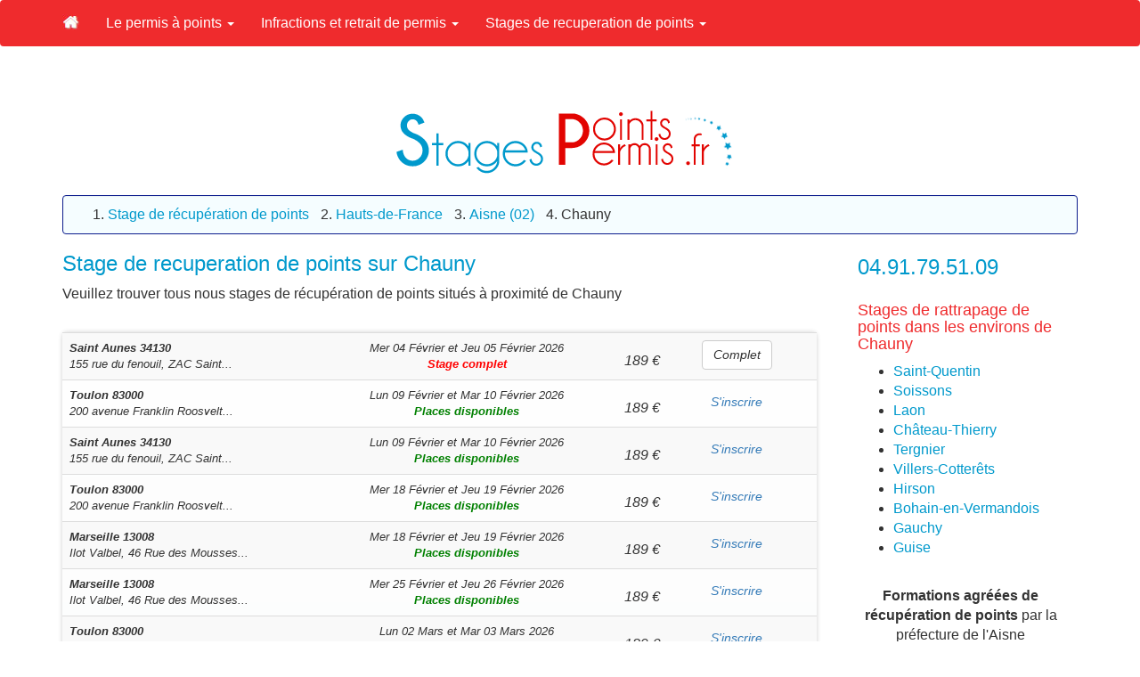

--- FILE ---
content_type: text/html; charset=UTF-8
request_url: https://www.stagespointspermis.fr/775-ville-stage-points-permis-chauny.html
body_size: 10501
content:
<!DOCTYPE html>
<html lang="fr">
<head>
	<meta http-equiv="Content-Type" content="text/html; charset=utf-8" />
	<meta http-equiv="X-UA-Compatible" content="IE=edge" />
		<meta name="viewport" content="width=device-width, initial-scale=1" />
    <meta name="google-site-verification" content="PqTN6VOyU_OnGrILWoU5wxiyZj_UaSWUpLqcR_qzC8g" />
	<meta name="msvalidate.01" content="288FB140699C938FC8E31AC2B515BB0F" />
	
	<title>Stage de recuperation de points sur Chauny - Points Permis</title>
        <meta name="description" content="Stages de recuperation de points a Chauny. Stages agrees par la prefecture de l'Aisne (Hauts-de-France)" />
        <meta name="robots" content="index, follow" />	<meta name="google-site-verification" content="4U4vmnzvvuugIq6L6PQ8JPv5-HQHep5PmW0JbID8sgM" />
	<link href="assets/css/theme.css" rel="stylesheet">
	<link href="assets/css/bootstrap.min.css" rel="stylesheet">

    <link href="theme.css" rel="stylesheet">
    <link rel="shortcut icon" href="favicon/favicon.ico" type="image/x-icon">
    <link rel="icon" href="favicon/favicon.png" type="image/png">
    <link rel="icon" sizes="32x32" href="favicon/favicon-32.png" type="image/png">
    <link rel="icon" sizes="64x64" href="favicon/favicon-64.png" type="image/png">
    <link rel="icon" sizes="96x96" href="favicon/favicon-96.png" type="image/png">

   	<!-- Global site tag (gtag.js) - Google Analytics -->
	<script async src="https://www.googletagmanager.com/gtag/js?id=UA-51120175-3"></script>
    <script>
      window.dataLayer = window.dataLayer || [];
      function gtag(){dataLayer.push(arguments);}
      gtag('js', new Date());

      gtag('config', 'UA-51120175-3');
    </script>

</head>
<body  >

<div id="pg1"></div><div id="pg2"></div><div id="pg3"></div><div id="pg4"></div>

<nav class="navbar navbar-inverse">

	<div class="container">
		<div class="navbar-header">
			<button type="button" class="navbar-toggle collapsed" data-toggle="collapse" data-target="#navbar" aria-expanded="false" aria-controls="navbar">
				<span class="icon-bar"></span>
				<span class="icon-bar"></span>
				<span class="icon-bar"></span>
			</button>
			<a class="navbar-brand" href="./"><img src="pix/accueil-stages-points-permis.jpg" title="Stages Points Permis" alt="Stages Points Permis"></a>		</div>
        <div id="navbar" class="navbar-collapse collapse">
            <ul class="nav navbar-nav">
                                    <li class="dropdown">
                                                <a href="336-c-points-de-permis-permis-conduire-points.html" class="dropdown-toggle" data-toggle="dropdown" role="button" aria-expanded="false">
												Le permis à points <span class="caret"></span></a>
                        <ul class="dropdown-menu" role="menu">
							                                <li>
                                                                    <a href="500-l-points-de-permis-conduite-accompagnee.html">
                                                                La conduite accompagnée</a></li>
                                                            <li>
                                                                    <a href="702-l-points-de-permis-histoire-permis-conduire.html">
                                                                Histoire du permis de conduire à points et du code de la route</a></li>
                                                            <li>
                                                                    <a href="707-l-points-de-permis-refaire-permis.html">
                                                                Motifs valables et documents pour refaire son permis de conduire</a></li>
                                                            <li>
                                                                    <a href="712-l-points-de-permis-permis-probatoire.html">
                                                                Le permis probatoire : qu'est-ce que c'est ?</a></li>
                                                            <li>
                                                                    <a href="716-l-points-de-permis-permis-international.html">
                                                                Permis international : quelles sont les modalités d'obtention ?</a></li>
                                                            <li>
                                                                    <a href="717-l-points-de-permis-nombre-points-permis.html">
                                                                Comment connaître le nombre de points sur son permis ?</a></li>
                                                            <li>
                                                                    <a href="915-l-points-de-permis-recuperation-points.html">
                                                                Comment récupérer vos points de permis ? Tout ce qu'il faut savoir</a></li>
                            
                        </ul>
                    </li>
                                    <li class="dropdown">
                                                <a href="354-c-points-de-permis-infractions-retrait-permis.html" class="dropdown-toggle" data-toggle="dropdown" role="button" aria-expanded="false">
												Infractions et retrait de permis <span class="caret"></span></a>
                        <ul class="dropdown-menu" role="menu">
							                                <li>
                                                                    <a href="613-l-points-de-permis-retrait-de-points.html">
                                                                Retrait de points du permis de conduire</a></li>
                                                            <li>
                                                                    <a href="614-l-points-de-permis-retrait-ou-suspension-du-permis.html">
                                                                Retrait ou suspension du permis de conduire</a></li>
                            
                        </ul>
                    </li>
                                    <li class="dropdown">
                                                <a href="359-c-points-de-permis-stages-recuperation-points.html" class="dropdown-toggle" data-toggle="dropdown" role="button" aria-expanded="false">
												Stages de recuperation de points <span class="caret"></span></a>
                        <ul class="dropdown-menu" role="menu">
							                                <li>
                                                                    <a href="857-l-points-de-permis-condition-pour-suivre-stage-recuperation-points.html">
                                                                Les 3 conditions pour suivre un stage de récupération de points de permis</a></li>
                                                            <li>
                                                                    <a href="859-l-points-de-permis-contenu-programme-stage-rattrapage-points.html">
                                                                Contenu et Programme du stage rattrapage de points</a></li>
                                                            <li>
                                                                    <a href="931-l-points-de-permis-types-stages.html">
                                                                Volontaires, obligatoires ou imposés, les différents stages du permis</a></li>
                                                            <li>
                                                                    <a href="934-l-points-de-permis-stage-permis-probatoire.html">
                                                                Stage obligatoire en permis probatoire</a></li>
                                                            <li>
                                                                    <a href="950-l-points-de-permis-stages-pas-chers.html">
                                                                Stage de récupération de points pas cher : quelle différence ?</a></li>
                                                            <li>
                                                                    <a href="951-l-points-de-permis-stage-recuperation-points-gratuit.html">
                                                                Trouver un stage gratuit pour récupérer des points</a></li>
                                                            <li>
                                                                    <a href="952-l-points-de-permis-prix-stage-recuperation-points.html">
                                                                Prix des stages de récupération de points</a></li>
                                                            <li>
                                                                    <a href="953-l-points-de-permis-centre-stage-recuperation-points.html">
                                                                Centre de stage de récupération de points près de chez vous</a></li>
                            
                        </ul>
                    </li>
                            </ul>
        </div>
	</div>
</nav>


    	<div class="jumbotron hidden-xs hidden-sm" style="height:0px; padding-top:0px; padding-bottom:0px; margin-top:0px; margin-bottom:0px;"><div class="container"><div class="row"><div class="col-md-12 alignc">

   		 <a href="./"><img src="pix/logo-stagespointspermis.png" alt="Récupération points permis" /> </a><div class="clear"></div>


                    				</div>

			</div>
		</div>
	</div>


    <div class="visible-xs visible-sm">

   		 <a href="./"><img src="pix/logo-stagespointspermis.png" class="img-responsive" alt="Récupération points permis" /> </a>

    </div>
	<div class="clear"></div><br />














	<div class="container theme-showcase" role="main"><div class="row">

<div class="col-md-12 alignl">

<div class="well hidden-xs hidden-sm">
	<ol itemscope itemtype="https://schema.org/BreadcrumbList">
		<!--<li itemprop="itemListElement" itemscope itemtype="https://schema.org/ListItem"><a itemprop="item" href="./"><span itemprop="name">Accueil</span></a><meta itemprop="position" content="1" /></li>-->
  		<li itemprop="itemListElement" itemscope itemtype="https://schema.org/ListItem"><a itemprop="item" href="359-c-points-de-permis-stages-recuperation-points.html"><span itemprop="name">Stage de récupération de points</span></a><meta itemprop="position" content="1" /></li>
  		
		<li itemprop="itemListElement" itemscope itemtype="https://schema.org/ListItem"><a itemprop="item" href="15-region-recuperer-points-permis-hauts-france.html"><span itemprop="name">Hauts-de-France</span></a><meta itemprop="position" content="2" /></li>
		<li itemprop="itemListElement" itemscope itemtype="https://schema.org/ListItem"><a itemprop="item" href="02-departement-stage-recuperation-de-points-aisne.html"><span itemprop="name">Aisne (02)</span></a><meta itemprop="position" content="3" /></li>
		<li itemprop="itemListElement" itemscope itemtype="https://schema.org/ListItem"><span itemprop="name">Chauny</span><meta itemprop="position" content="4" /></li>
	</ol><div class="clear"></div>

</div>

</div>

<div class="col-md-9 alignl">



<h1 class="size24">Stage de recuperation de points sur Chauny</h1>


    Veuillez trouver tous nous stages de récupération de points situés à proximité de Chauny    <div class="clear"></div>

<br />

<table class="table table-striped cadre_pref table-fill alignc">
<tbody class="table-hover">
<tr  >

			<td class="lieu size13 hide"> <b> <span > Stage à 189 &#8364; à Saint Aunes </span> </b> </td>
			<td class="lieu size13 hidden-xs alignl" >
				<span  class="hide"> Hôtel B&B Montpellier Vendargues </span>
				<span >
					<span  class="hide"> Hôtel B&B Montpellier Vendargues </span><a class="colblack" href="762-lieu-stage-recuperation-de-points-saint-aunas-34130-hotel-b&b-montpellier-vendargues.html"><b><span > Saint Aunes </span><span ><span >34130</span></span></b><br /> <span > <i>155 rue du fenouil, ZAC Saint...</i></span> </a>

				</span></td>
				<td class="date size13 hidden-xs"> <span  content="2026-02-04">Mer 04 F&eacute;vrier</span> et <span >Jeu 05  F&eacute;vrier 2026</span>
					<br /> <b class="colred"><i>Stage complet</i></b> </td><td style="padding-top:20px"><span >   <span >189 <span > &euro; </span> <span class="hide" >commande.php?id=32449</span> </span>  </span>  </td>


					<td class="date size12 visible-xs alignl">
						<b>Saint Aunes (34)</b><br />
						Mer 04 F&eacute;vrier et Jeu 05  F&eacute;vrier 2026<br /><b class="colred"><i>Stage complet!</i></b></td><td class="date size12 visible-xs alignl"></td><td class="reserve size13 hidden-xs"><button type="button" class="btn btn-default">Complet</button><br /><td class="reserve size13 hidden-xs"><br /></tr><tr  >

			<td class="lieu size13 hide"> <b> <span > Stage à 189 &#8364; à Toulon </span> </b> </td>
			<td class="lieu size13 hidden-xs alignl" >
				<span  class="hide"> Hotel ibis Toulon Centre </span>
				<span >
					<span  class="hide"> Hotel ibis Toulon Centre </span><a class="colblack" href="90-lieu-stage-recuperation-de-points-toulon-83000-hotel-ibis-toulon-centre.html"><b><span > Toulon </span><span ><span >83000</span></span></b><br /> <span > <i>200 avenue Franklin Roosvelt...</i></span> </a>

				</span></td>
				<td class="date size13 hidden-xs"> <span  content="2026-02-09">Lun 09 F&eacute;vrier</span> et <span >Mar 10  F&eacute;vrier 2026</span>
					<br /> <b class="colgreen"> <i>Places disponibles</i></b> </td><td style="padding-top:20px"><span >   <span >189 <span > &euro; </span> <span class="hide" >commande.php?id=32415</span> </span>  </span>  </td>


					<td class="date size12 visible-xs alignl" onClick="location='commande.php?id=32415'">
						<b>Toulon (83)</b><br />
						Lun 09 F&eacute;vrier et Mar 10  F&eacute;vrier 2026<br /><b class="colgreen"> <i>Places disponibles</i></b></td><td class="date size12 visible-xs alignl" onClick="location='commande.php?id=32415'" style="background-color:#F45D4C; width:10px; border-bottom:1px solid #F2F2F2; padding-top:25px">
						<i class="fa fa-caret-right colwhite"></i>
					</td><td class="reserve size13 hidden-xs"><a  rel="nofollow" class="btn btn-border btn-alt button-purple btn-link" href="commande.php?id=32415">S'inscrire</a><br /></td><td class="reserve size13 hidden-xs"><br /></tr><tr  >

			<td class="lieu size13 hide"> <b> <span > Stage à 189 &#8364; à Saint Aunes </span> </b> </td>
			<td class="lieu size13 hidden-xs alignl" >
				<span  class="hide"> Hôtel B&B Montpellier Vendargues </span>
				<span >
					<span  class="hide"> Hôtel B&B Montpellier Vendargues </span><a class="colblack" href="762-lieu-stage-recuperation-de-points-saint-aunas-34130-hotel-b&b-montpellier-vendargues.html"><b><span > Saint Aunes </span><span ><span >34130</span></span></b><br /> <span > <i>155 rue du fenouil, ZAC Saint...</i></span> </a>

				</span></td>
				<td class="date size13 hidden-xs"> <span  content="2026-02-09">Lun 09 F&eacute;vrier</span> et <span >Mar 10  F&eacute;vrier 2026</span>
					<br /> <b class="colgreen"> <i>Places disponibles</i></b> </td><td style="padding-top:20px"><span >   <span >189 <span > &euro; </span> <span class="hide" >commande.php?id=32450</span> </span>  </span>  </td>


					<td class="date size12 visible-xs alignl" onClick="location='commande.php?id=32450'">
						<b>Saint Aunes (34)</b><br />
						Lun 09 F&eacute;vrier et Mar 10  F&eacute;vrier 2026<br /><b class="colgreen"> <i>Places disponibles</i></b></td><td class="date size12 visible-xs alignl" onClick="location='commande.php?id=32450'" style="background-color:#F45D4C; width:10px; border-bottom:1px solid #F2F2F2; padding-top:25px">
						<i class="fa fa-caret-right colwhite"></i>
					</td><td class="reserve size13 hidden-xs"><a  rel="nofollow" class="btn btn-border btn-alt button-purple btn-link" href="commande.php?id=32450">S'inscrire</a><br /></td><td class="reserve size13 hidden-xs"><br /></tr><tr  >

			<td class="lieu size13 hide"> <b> <span > Stage à 189 &#8364; à Toulon </span> </b> </td>
			<td class="lieu size13 hidden-xs alignl" >
				<span  class="hide"> Hotel ibis Toulon Centre </span>
				<span >
					<span  class="hide"> Hotel ibis Toulon Centre </span><a class="colblack" href="90-lieu-stage-recuperation-de-points-toulon-83000-hotel-ibis-toulon-centre.html"><b><span > Toulon </span><span ><span >83000</span></span></b><br /> <span > <i>200 avenue Franklin Roosvelt...</i></span> </a>

				</span></td>
				<td class="date size13 hidden-xs"> <span  content="2026-02-18">Mer 18 F&eacute;vrier</span> et <span >Jeu 19  F&eacute;vrier 2026</span>
					<br /> <b class="colgreen"> <i>Places disponibles</i></b> </td><td style="padding-top:20px"><span >   <span >189 <span > &euro; </span> <span class="hide" >commande.php?id=32416</span> </span>  </span>  </td>


					<td class="date size12 visible-xs alignl" onClick="location='commande.php?id=32416'">
						<b>Toulon (83)</b><br />
						Mer 18 F&eacute;vrier et Jeu 19  F&eacute;vrier 2026<br /><b class="colgreen"> <i>Places disponibles</i></b></td><td class="date size12 visible-xs alignl" onClick="location='commande.php?id=32416'" style="background-color:#F45D4C; width:10px; border-bottom:1px solid #F2F2F2; padding-top:25px">
						<i class="fa fa-caret-right colwhite"></i>
					</td><td class="reserve size13 hidden-xs"><a  rel="nofollow" class="btn btn-border btn-alt button-purple btn-link" href="commande.php?id=32416">S'inscrire</a><br /></td><td class="reserve size13 hidden-xs"><br /></tr><tr  >

			<td class="lieu size13 hide"> <b> <span > Stage à 189 &#8364; à Marseille </span> </b> </td>
			<td class="lieu size13 hidden-xs alignl" >
				<span  class="hide"> Comfort Aparthotel Marseille Prado </span>
				<span >
					<span  class="hide"> Comfort Aparthotel Marseille Prado </span><a class="colblack" href="771-lieu-stage-recuperation-de-points-marseille-13008-comfort-aparthotel-marseille-prado.html"><b><span > Marseille </span><span ><span >13008</span></span></b><br /> <span > <i>Ilot Valbel, 46 Rue des Mousses...</i></span> </a>

				</span></td>
				<td class="date size13 hidden-xs"> <span  content="2026-02-18">Mer 18 F&eacute;vrier</span> et <span >Jeu 19  F&eacute;vrier 2026</span>
					<br /> <b class="colgreen"> <i>Places disponibles</i></b> </td><td style="padding-top:20px"><span >   <span >189 <span > &euro; </span> <span class="hide" >commande.php?id=32474</span> </span>  </span>  </td>


					<td class="date size12 visible-xs alignl" onClick="location='commande.php?id=32474'">
						<b>Marseille (13)</b><br />
						Mer 18 F&eacute;vrier et Jeu 19  F&eacute;vrier 2026<br /><b class="colgreen"> <i>Places disponibles</i></b></td><td class="date size12 visible-xs alignl" onClick="location='commande.php?id=32474'" style="background-color:#F45D4C; width:10px; border-bottom:1px solid #F2F2F2; padding-top:25px">
						<i class="fa fa-caret-right colwhite"></i>
					</td><td class="reserve size13 hidden-xs"><a  rel="nofollow" class="btn btn-border btn-alt button-purple btn-link" href="commande.php?id=32474">S'inscrire</a><br /></td><td class="reserve size13 hidden-xs"><br /></tr><tr  >

			<td class="lieu size13 hide"> <b> <span > Stage à 189 &#8364; à Marseille </span> </b> </td>
			<td class="lieu size13 hidden-xs alignl" >
				<span  class="hide"> Comfort Aparthotel Marseille Prado </span>
				<span >
					<span  class="hide"> Comfort Aparthotel Marseille Prado </span><a class="colblack" href="771-lieu-stage-recuperation-de-points-marseille-13008-comfort-aparthotel-marseille-prado.html"><b><span > Marseille </span><span ><span >13008</span></span></b><br /> <span > <i>Ilot Valbel, 46 Rue des Mousses...</i></span> </a>

				</span></td>
				<td class="date size13 hidden-xs"> <span  content="2026-02-25">Mer 25 F&eacute;vrier</span> et <span >Jeu 26  F&eacute;vrier 2026</span>
					<br /> <b class="colgreen"> <i>Places disponibles</i></b> </td><td style="padding-top:20px"><span >   <span >189 <span > &euro; </span> <span class="hide" >commande.php?id=32475</span> </span>  </span>  </td>


					<td class="date size12 visible-xs alignl" onClick="location='commande.php?id=32475'">
						<b>Marseille (13)</b><br />
						Mer 25 F&eacute;vrier et Jeu 26  F&eacute;vrier 2026<br /><b class="colgreen"> <i>Places disponibles</i></b></td><td class="date size12 visible-xs alignl" onClick="location='commande.php?id=32475'" style="background-color:#F45D4C; width:10px; border-bottom:1px solid #F2F2F2; padding-top:25px">
						<i class="fa fa-caret-right colwhite"></i>
					</td><td class="reserve size13 hidden-xs"><a  rel="nofollow" class="btn btn-border btn-alt button-purple btn-link" href="commande.php?id=32475">S'inscrire</a><br /></td><td class="reserve size13 hidden-xs"><br /></tr><tr  >

			<td class="lieu size13 hide"> <b> <span > Stage à 189 &#8364; à Toulon </span> </b> </td>
			<td class="lieu size13 hidden-xs alignl" >
				<span  class="hide"> Hotel ibis Toulon Centre </span>
				<span >
					<span  class="hide"> Hotel ibis Toulon Centre </span><a class="colblack" href="90-lieu-stage-recuperation-de-points-toulon-83000-hotel-ibis-toulon-centre.html"><b><span > Toulon </span><span ><span >83000</span></span></b><br /> <span > <i>200 avenue Franklin Roosvelt...</i></span> </a>

				</span></td>
				<td class="date size13 hidden-xs"> <span  content="2026-03-02">Lun 02 Mars</span> et <span >Mar 03  Mars 2026</span>
					<br /> <b class="colgreen"> <i>Places disponibles</i></b> </td><td style="padding-top:20px"><span >   <span >189 <span > &euro; </span> <span class="hide" >commande.php?id=32417</span> </span>  </span>  </td>


					<td class="date size12 visible-xs alignl" onClick="location='commande.php?id=32417'">
						<b>Toulon (83)</b><br />
						Lun 02 Mars et Mar 03  Mars 2026<br /><b class="colgreen"> <i>Places disponibles</i></b></td><td class="date size12 visible-xs alignl" onClick="location='commande.php?id=32417'" style="background-color:#F45D4C; width:10px; border-bottom:1px solid #F2F2F2; padding-top:25px">
						<i class="fa fa-caret-right colwhite"></i>
					</td><td class="reserve size13 hidden-xs"><a  rel="nofollow" class="btn btn-border btn-alt button-purple btn-link" href="commande.php?id=32417">S'inscrire</a><br /></td><td class="reserve size13 hidden-xs"><br /></tr><tr  >

			<td class="lieu size13 hide"> <b> <span > Stage à 189 &#8364; à Nimes </span> </b> </td>
			<td class="lieu size13 hidden-xs alignl" >
				<span  class="hide"> Hôtel Abalone </span>
				<span >
					<span  class="hide"> Hôtel Abalone </span><a class="colblack" href="770-lieu-stage-recuperation-de-points-nimes-30900-hotel-abalone.html"><b><span > Nimes </span><span ><span >30900</span></span></b><br /> <span > <i>23, avenue Feuchères</i></span> </a>

				</span></td>
				<td class="date size13 hidden-xs"> <span  content="2026-03-02">Lun 02 Mars</span> et <span >Mar 03  Mars 2026</span>
					<br /> <b class="colgreen"> <i>Places disponibles</i></b> </td><td style="padding-top:20px"><span >   <span >189 <span > &euro; </span> <span class="hide" >commande.php?id=32437</span> </span>  </span>  </td>


					<td class="date size12 visible-xs alignl" onClick="location='commande.php?id=32437'">
						<b>Nimes (30)</b><br />
						Lun 02 Mars et Mar 03  Mars 2026<br /><b class="colgreen"> <i>Places disponibles</i></b></td><td class="date size12 visible-xs alignl" onClick="location='commande.php?id=32437'" style="background-color:#F45D4C; width:10px; border-bottom:1px solid #F2F2F2; padding-top:25px">
						<i class="fa fa-caret-right colwhite"></i>
					</td><td class="reserve size13 hidden-xs"><a  rel="nofollow" class="btn btn-border btn-alt button-purple btn-link" href="commande.php?id=32437">S'inscrire</a><br /></td><td class="reserve size13 hidden-xs"><br /></tr><tr  >

			<td class="lieu size13 hide"> <b> <span > Stage à 189 &#8364; à Marseille </span> </b> </td>
			<td class="lieu size13 hidden-xs alignl" >
				<span  class="hide"> Comfort Aparthotel Marseille Prado </span>
				<span >
					<span  class="hide"> Comfort Aparthotel Marseille Prado </span><a class="colblack" href="771-lieu-stage-recuperation-de-points-marseille-13008-comfort-aparthotel-marseille-prado.html"><b><span > Marseille </span><span ><span >13008</span></span></b><br /> <span > <i>Ilot Valbel, 46 Rue des Mousses...</i></span> </a>

				</span></td>
				<td class="date size13 hidden-xs"> <span  content="2026-03-11">Mer 11 Mars</span> et <span >Jeu 12  Mars 2026</span>
					<br /> <b class="colgreen"> <i>Places disponibles</i></b> </td><td style="padding-top:20px"><span >   <span >189 <span > &euro; </span> <span class="hide" >commande.php?id=32476</span> </span>  </span>  </td>


					<td class="date size12 visible-xs alignl" onClick="location='commande.php?id=32476'">
						<b>Marseille (13)</b><br />
						Mer 11 Mars et Jeu 12  Mars 2026<br /><b class="colgreen"> <i>Places disponibles</i></b></td><td class="date size12 visible-xs alignl" onClick="location='commande.php?id=32476'" style="background-color:#F45D4C; width:10px; border-bottom:1px solid #F2F2F2; padding-top:25px">
						<i class="fa fa-caret-right colwhite"></i>
					</td><td class="reserve size13 hidden-xs"><a  rel="nofollow" class="btn btn-border btn-alt button-purple btn-link" href="commande.php?id=32476">S'inscrire</a><br /></td><td class="reserve size13 hidden-xs"><br /></tr><tr  >

			<td class="lieu size13 hide"> <b> <span > Stage à 189 &#8364; à Saint Aunes </span> </b> </td>
			<td class="lieu size13 hidden-xs alignl" >
				<span  class="hide"> Hôtel B&B Montpellier Vendargues </span>
				<span >
					<span  class="hide"> Hôtel B&B Montpellier Vendargues </span><a class="colblack" href="762-lieu-stage-recuperation-de-points-saint-aunas-34130-hotel-b&b-montpellier-vendargues.html"><b><span > Saint Aunes </span><span ><span >34130</span></span></b><br /> <span > <i>155 rue du fenouil, ZAC Saint...</i></span> </a>

				</span></td>
				<td class="date size13 hidden-xs"> <span  content="2026-03-16">Lun 16 Mars</span> et <span >Mar 17  Mars 2026</span>
					<br /> <b class="colgreen"> <i>Places disponibles</i></b> </td><td style="padding-top:20px"><span >   <span >189 <span > &euro; </span> <span class="hide" >commande.php?id=32451</span> </span>  </span>  </td>


					<td class="date size12 visible-xs alignl" onClick="location='commande.php?id=32451'">
						<b>Saint Aunes (34)</b><br />
						Lun 16 Mars et Mar 17  Mars 2026<br /><b class="colgreen"> <i>Places disponibles</i></b></td><td class="date size12 visible-xs alignl" onClick="location='commande.php?id=32451'" style="background-color:#F45D4C; width:10px; border-bottom:1px solid #F2F2F2; padding-top:25px">
						<i class="fa fa-caret-right colwhite"></i>
					</td><td class="reserve size13 hidden-xs"><a  rel="nofollow" class="btn btn-border btn-alt button-purple btn-link" href="commande.php?id=32451">S'inscrire</a><br /></td><td class="reserve size13 hidden-xs"><br /></tr><tr  >

			<td class="lieu size13 hide"> <b> <span > Stage à 189 &#8364; à Saint Aunes </span> </b> </td>
			<td class="lieu size13 hidden-xs alignl" >
				<span  class="hide"> Hôtel B&B Montpellier Vendargues </span>
				<span >
					<span  class="hide"> Hôtel B&B Montpellier Vendargues </span><a class="colblack" href="762-lieu-stage-recuperation-de-points-saint-aunas-34130-hotel-b&b-montpellier-vendargues.html"><b><span > Saint Aunes </span><span ><span >34130</span></span></b><br /> <span > <i>155 rue du fenouil, ZAC Saint...</i></span> </a>

				</span></td>
				<td class="date size13 hidden-xs"> <span  content="2026-03-23">Lun 23 Mars</span> et <span >Mar 24  Mars 2026</span>
					<br /> <b class="colgreen"> <i>Places disponibles</i></b> </td><td style="padding-top:20px"><span >   <span >189 <span > &euro; </span> <span class="hide" >commande.php?id=32452</span> </span>  </span>  </td>


					<td class="date size12 visible-xs alignl" onClick="location='commande.php?id=32452'">
						<b>Saint Aunes (34)</b><br />
						Lun 23 Mars et Mar 24  Mars 2026<br /><b class="colgreen"> <i>Places disponibles</i></b></td><td class="date size12 visible-xs alignl" onClick="location='commande.php?id=32452'" style="background-color:#F45D4C; width:10px; border-bottom:1px solid #F2F2F2; padding-top:25px">
						<i class="fa fa-caret-right colwhite"></i>
					</td><td class="reserve size13 hidden-xs"><a  rel="nofollow" class="btn btn-border btn-alt button-purple btn-link" href="commande.php?id=32452">S'inscrire</a><br /></td><td class="reserve size13 hidden-xs"><br /></tr><tr  >

			<td class="lieu size13 hide"> <b> <span > Stage à 189 &#8364; à Marseille </span> </b> </td>
			<td class="lieu size13 hidden-xs alignl" >
				<span  class="hide"> Comfort Aparthotel Marseille Prado </span>
				<span >
					<span  class="hide"> Comfort Aparthotel Marseille Prado </span><a class="colblack" href="771-lieu-stage-recuperation-de-points-marseille-13008-comfort-aparthotel-marseille-prado.html"><b><span > Marseille </span><span ><span >13008</span></span></b><br /> <span > <i>Ilot Valbel, 46 Rue des Mousses...</i></span> </a>

				</span></td>
				<td class="date size13 hidden-xs"> <span  content="2026-03-25">Mer 25 Mars</span> et <span >Jeu 26  Mars 2026</span>
					<br /> <b class="colgreen"> <i>Places disponibles</i></b> </td><td style="padding-top:20px"><span >   <span >189 <span > &euro; </span> <span class="hide" >commande.php?id=32477</span> </span>  </span>  </td>


					<td class="date size12 visible-xs alignl" onClick="location='commande.php?id=32477'">
						<b>Marseille (13)</b><br />
						Mer 25 Mars et Jeu 26  Mars 2026<br /><b class="colgreen"> <i>Places disponibles</i></b></td><td class="date size12 visible-xs alignl" onClick="location='commande.php?id=32477'" style="background-color:#F45D4C; width:10px; border-bottom:1px solid #F2F2F2; padding-top:25px">
						<i class="fa fa-caret-right colwhite"></i>
					</td><td class="reserve size13 hidden-xs"><a  rel="nofollow" class="btn btn-border btn-alt button-purple btn-link" href="commande.php?id=32477">S'inscrire</a><br /></td><td class="reserve size13 hidden-xs"><br /></tr><tr  >

			<td class="lieu size13 hide"> <b> <span > Stage à 189 &#8364; à Nimes </span> </b> </td>
			<td class="lieu size13 hidden-xs alignl" >
				<span  class="hide"> Hôtel Abalone </span>
				<span >
					<span  class="hide"> Hôtel Abalone </span><a class="colblack" href="770-lieu-stage-recuperation-de-points-nimes-30900-hotel-abalone.html"><b><span > Nimes </span><span ><span >30900</span></span></b><br /> <span > <i>23, avenue Feuchères</i></span> </a>

				</span></td>
				<td class="date size13 hidden-xs"> <span  content="2026-03-30">Lun 30 Mars</span> et <span >Mar 31  Mars 2026</span>
					<br /> <b class="colgreen"> <i>Places disponibles</i></b> </td><td style="padding-top:20px"><span >   <span >189 <span > &euro; </span> <span class="hide" >commande.php?id=32438</span> </span>  </span>  </td>


					<td class="date size12 visible-xs alignl" onClick="location='commande.php?id=32438'">
						<b>Nimes (30)</b><br />
						Lun 30 Mars et Mar 31  Mars 2026<br /><b class="colgreen"> <i>Places disponibles</i></b></td><td class="date size12 visible-xs alignl" onClick="location='commande.php?id=32438'" style="background-color:#F45D4C; width:10px; border-bottom:1px solid #F2F2F2; padding-top:25px">
						<i class="fa fa-caret-right colwhite"></i>
					</td><td class="reserve size13 hidden-xs"><a  rel="nofollow" class="btn btn-border btn-alt button-purple btn-link" href="commande.php?id=32438">S'inscrire</a><br /></td><td class="reserve size13 hidden-xs"><br /></tr><tr  >

			<td class="lieu size13 hide"> <b> <span > Stage à 189 &#8364; à Toulon </span> </b> </td>
			<td class="lieu size13 hidden-xs alignl" >
				<span  class="hide"> Hotel ibis Toulon Centre </span>
				<span >
					<span  class="hide"> Hotel ibis Toulon Centre </span><a class="colblack" href="90-lieu-stage-recuperation-de-points-toulon-83000-hotel-ibis-toulon-centre.html"><b><span > Toulon </span><span ><span >83000</span></span></b><br /> <span > <i>200 avenue Franklin Roosvelt...</i></span> </a>

				</span></td>
				<td class="date size13 hidden-xs"> <span  content="2026-04-01">Mer 01 Avril</span> et <span >Jeu 02  Avril 2026</span>
					<br /> <b class="colgreen"> <i>Places disponibles</i></b> </td><td style="padding-top:20px"><span >   <span >189 <span > &euro; </span> <span class="hide" >commande.php?id=32418</span> </span>  </span>  </td>


					<td class="date size12 visible-xs alignl" onClick="location='commande.php?id=32418'">
						<b>Toulon (83)</b><br />
						Mer 01 Avril et Jeu 02  Avril 2026<br /><b class="colgreen"> <i>Places disponibles</i></b></td><td class="date size12 visible-xs alignl" onClick="location='commande.php?id=32418'" style="background-color:#F45D4C; width:10px; border-bottom:1px solid #F2F2F2; padding-top:25px">
						<i class="fa fa-caret-right colwhite"></i>
					</td><td class="reserve size13 hidden-xs"><a  rel="nofollow" class="btn btn-border btn-alt button-purple btn-link" href="commande.php?id=32418">S'inscrire</a><br /></td><td class="reserve size13 hidden-xs"><br /></tr><tr  >

			<td class="lieu size13 hide"> <b> <span > Stage à 189 &#8364; à Saint Aunes </span> </b> </td>
			<td class="lieu size13 hidden-xs alignl" >
				<span  class="hide"> Hôtel B&B Montpellier Vendargues </span>
				<span >
					<span  class="hide"> Hôtel B&B Montpellier Vendargues </span><a class="colblack" href="762-lieu-stage-recuperation-de-points-saint-aunas-34130-hotel-b&b-montpellier-vendargues.html"><b><span > Saint Aunes </span><span ><span >34130</span></span></b><br /> <span > <i>155 rue du fenouil, ZAC Saint...</i></span> </a>

				</span></td>
				<td class="date size13 hidden-xs"> <span  content="2026-04-07">Mar 07 Avril</span> et <span >Mer 08  Avril 2026</span>
					<br /> <b class="colgreen"> <i>Places disponibles</i></b> </td><td style="padding-top:20px"><span >   <span >189 <span > &euro; </span> <span class="hide" >commande.php?id=32453</span> </span>  </span>  </td>


					<td class="date size12 visible-xs alignl" onClick="location='commande.php?id=32453'">
						<b>Saint Aunes (34)</b><br />
						Mar 07 Avril et Mer 08  Avril 2026<br /><b class="colgreen"> <i>Places disponibles</i></b></td><td class="date size12 visible-xs alignl" onClick="location='commande.php?id=32453'" style="background-color:#F45D4C; width:10px; border-bottom:1px solid #F2F2F2; padding-top:25px">
						<i class="fa fa-caret-right colwhite"></i>
					</td><td class="reserve size13 hidden-xs"><a  rel="nofollow" class="btn btn-border btn-alt button-purple btn-link" href="commande.php?id=32453">S'inscrire</a><br /></td><td class="reserve size13 hidden-xs"><br /></tr><tr  >

			<td class="lieu size13 hide"> <b> <span > Stage à 189 &#8364; à Saint Aunes </span> </b> </td>
			<td class="lieu size13 hidden-xs alignl" >
				<span  class="hide"> Hôtel B&B Montpellier Vendargues </span>
				<span >
					<span  class="hide"> Hôtel B&B Montpellier Vendargues </span><a class="colblack" href="762-lieu-stage-recuperation-de-points-saint-aunas-34130-hotel-b&b-montpellier-vendargues.html"><b><span > Saint Aunes </span><span ><span >34130</span></span></b><br /> <span > <i>155 rue du fenouil, ZAC Saint...</i></span> </a>

				</span></td>
				<td class="date size13 hidden-xs"> <span  content="2026-04-13">Lun 13 Avril</span> et <span >Mar 14  Avril 2026</span>
					<br /> <b class="colgreen"> <i>Places disponibles</i></b> </td><td style="padding-top:20px"><span >   <span >189 <span > &euro; </span> <span class="hide" >commande.php?id=32454</span> </span>  </span>  </td>


					<td class="date size12 visible-xs alignl" onClick="location='commande.php?id=32454'">
						<b>Saint Aunes (34)</b><br />
						Lun 13 Avril et Mar 14  Avril 2026<br /><b class="colgreen"> <i>Places disponibles</i></b></td><td class="date size12 visible-xs alignl" onClick="location='commande.php?id=32454'" style="background-color:#F45D4C; width:10px; border-bottom:1px solid #F2F2F2; padding-top:25px">
						<i class="fa fa-caret-right colwhite"></i>
					</td><td class="reserve size13 hidden-xs"><a  rel="nofollow" class="btn btn-border btn-alt button-purple btn-link" href="commande.php?id=32454">S'inscrire</a><br /></td><td class="reserve size13 hidden-xs"><br /></tr><tr  >

			<td class="lieu size13 hide"> <b> <span > Stage à 189 &#8364; à Toulon </span> </b> </td>
			<td class="lieu size13 hidden-xs alignl" >
				<span  class="hide"> Hotel ibis Toulon Centre </span>
				<span >
					<span  class="hide"> Hotel ibis Toulon Centre </span><a class="colblack" href="90-lieu-stage-recuperation-de-points-toulon-83000-hotel-ibis-toulon-centre.html"><b><span > Toulon </span><span ><span >83000</span></span></b><br /> <span > <i>200 avenue Franklin Roosvelt...</i></span> </a>

				</span></td>
				<td class="date size13 hidden-xs"> <span  content="2026-04-16">Jeu 16 Avril</span> et <span >Ven 17  Avril 2026</span>
					<br /> <b class="colgreen"> <i>Places disponibles</i></b> </td><td style="padding-top:20px"><span >   <span >189 <span > &euro; </span> <span class="hide" >commande.php?id=32419</span> </span>  </span>  </td>


					<td class="date size12 visible-xs alignl" onClick="location='commande.php?id=32419'">
						<b>Toulon (83)</b><br />
						Jeu 16 Avril et Ven 17  Avril 2026<br /><b class="colgreen"> <i>Places disponibles</i></b></td><td class="date size12 visible-xs alignl" onClick="location='commande.php?id=32419'" style="background-color:#F45D4C; width:10px; border-bottom:1px solid #F2F2F2; padding-top:25px">
						<i class="fa fa-caret-right colwhite"></i>
					</td><td class="reserve size13 hidden-xs"><a  rel="nofollow" class="btn btn-border btn-alt button-purple btn-link" href="commande.php?id=32419">S'inscrire</a><br /></td><td class="reserve size13 hidden-xs"><br /></tr><tr  >

			<td class="lieu size13 hide"> <b> <span > Stage à 189 &#8364; à Nimes </span> </b> </td>
			<td class="lieu size13 hidden-xs alignl" >
				<span  class="hide"> Hôtel Abalone </span>
				<span >
					<span  class="hide"> Hôtel Abalone </span><a class="colblack" href="770-lieu-stage-recuperation-de-points-nimes-30900-hotel-abalone.html"><b><span > Nimes </span><span ><span >30900</span></span></b><br /> <span > <i>23, avenue Feuchères</i></span> </a>

				</span></td>
				<td class="date size13 hidden-xs"> <span  content="2026-04-17">Ven 17 Avril</span> et <span >Sam 18  Avril 2026</span>
					<br /> <b class="colgreen"> <i>Places disponibles</i></b> </td><td style="padding-top:20px"><span >   <span >189 <span > &euro; </span> <span class="hide" >commande.php?id=32439</span> </span>  </span>  </td>


					<td class="date size12 visible-xs alignl" onClick="location='commande.php?id=32439'">
						<b>Nimes (30)</b><br />
						Ven 17 Avril et Sam 18  Avril 2026<br /><b class="colgreen"> <i>Places disponibles</i></b></td><td class="date size12 visible-xs alignl" onClick="location='commande.php?id=32439'" style="background-color:#F45D4C; width:10px; border-bottom:1px solid #F2F2F2; padding-top:25px">
						<i class="fa fa-caret-right colwhite"></i>
					</td><td class="reserve size13 hidden-xs"><a  rel="nofollow" class="btn btn-border btn-alt button-purple btn-link" href="commande.php?id=32439">S'inscrire</a><br /></td><td class="reserve size13 hidden-xs"><br /></tr><tr  >

			<td class="lieu size13 hide"> <b> <span > Stage à 189 &#8364; à Marseille </span> </b> </td>
			<td class="lieu size13 hidden-xs alignl" >
				<span  class="hide"> Comfort Aparthotel Marseille Prado </span>
				<span >
					<span  class="hide"> Comfort Aparthotel Marseille Prado </span><a class="colblack" href="771-lieu-stage-recuperation-de-points-marseille-13008-comfort-aparthotel-marseille-prado.html"><b><span > Marseille </span><span ><span >13008</span></span></b><br /> <span > <i>Ilot Valbel, 46 Rue des Mousses...</i></span> </a>

				</span></td>
				<td class="date size13 hidden-xs"> <span  content="2026-04-22">Mer 22 Avril</span> et <span >Jeu 23  Avril 2026</span>
					<br /> <b class="colgreen"> <i>Places disponibles</i></b> </td><td style="padding-top:20px"><span >   <span >189 <span > &euro; </span> <span class="hide" >commande.php?id=32478</span> </span>  </span>  </td>


					<td class="date size12 visible-xs alignl" onClick="location='commande.php?id=32478'">
						<b>Marseille (13)</b><br />
						Mer 22 Avril et Jeu 23  Avril 2026<br /><b class="colgreen"> <i>Places disponibles</i></b></td><td class="date size12 visible-xs alignl" onClick="location='commande.php?id=32478'" style="background-color:#F45D4C; width:10px; border-bottom:1px solid #F2F2F2; padding-top:25px">
						<i class="fa fa-caret-right colwhite"></i>
					</td><td class="reserve size13 hidden-xs"><a  rel="nofollow" class="btn btn-border btn-alt button-purple btn-link" href="commande.php?id=32478">S'inscrire</a><br /></td><td class="reserve size13 hidden-xs"><br /></tr><tr  >

			<td class="lieu size13 hide"> <b> <span > Stage à 189 &#8364; à Saint Aunes </span> </b> </td>
			<td class="lieu size13 hidden-xs alignl" >
				<span  class="hide"> Hôtel B&B Montpellier Vendargues </span>
				<span >
					<span  class="hide"> Hôtel B&B Montpellier Vendargues </span><a class="colblack" href="762-lieu-stage-recuperation-de-points-saint-aunas-34130-hotel-b&b-montpellier-vendargues.html"><b><span > Saint Aunes </span><span ><span >34130</span></span></b><br /> <span > <i>155 rue du fenouil, ZAC Saint...</i></span> </a>

				</span></td>
				<td class="date size13 hidden-xs"> <span  content="2026-05-06">Mer 06 Mai</span> et <span >Jeu 07  Mai 2026</span>
					<br /> <b class="colgreen"> <i>Places disponibles</i></b> </td><td style="padding-top:20px"><span >   <span >189 <span > &euro; </span> <span class="hide" >commande.php?id=32455</span> </span>  </span>  </td>


					<td class="date size12 visible-xs alignl" onClick="location='commande.php?id=32455'">
						<b>Saint Aunes (34)</b><br />
						Mer 06 Mai et Jeu 07  Mai 2026<br /><b class="colgreen"> <i>Places disponibles</i></b></td><td class="date size12 visible-xs alignl" onClick="location='commande.php?id=32455'" style="background-color:#F45D4C; width:10px; border-bottom:1px solid #F2F2F2; padding-top:25px">
						<i class="fa fa-caret-right colwhite"></i>
					</td><td class="reserve size13 hidden-xs"><a  rel="nofollow" class="btn btn-border btn-alt button-purple btn-link" href="commande.php?id=32455">S'inscrire</a><br /></td><td class="reserve size13 hidden-xs"><br /></tr><tr  >

			<td class="lieu size13 hide"> <b> <span > Stage à 189 &#8364; à Toulon </span> </b> </td>
			<td class="lieu size13 hidden-xs alignl" >
				<span  class="hide"> Hotel ibis Toulon Centre </span>
				<span >
					<span  class="hide"> Hotel ibis Toulon Centre </span><a class="colblack" href="90-lieu-stage-recuperation-de-points-toulon-83000-hotel-ibis-toulon-centre.html"><b><span > Toulon </span><span ><span >83000</span></span></b><br /> <span > <i>200 avenue Franklin Roosvelt...</i></span> </a>

				</span></td>
				<td class="date size13 hidden-xs"> <span  content="2026-05-18">Lun 18 Mai</span> et <span >Mar 19  Mai 2026</span>
					<br /> <b class="colgreen"> <i>Places disponibles</i></b> </td><td style="padding-top:20px"><span >   <span >189 <span > &euro; </span> <span class="hide" >commande.php?id=32420</span> </span>  </span>  </td>


					<td class="date size12 visible-xs alignl" onClick="location='commande.php?id=32420'">
						<b>Toulon (83)</b><br />
						Lun 18 Mai et Mar 19  Mai 2026<br /><b class="colgreen"> <i>Places disponibles</i></b></td><td class="date size12 visible-xs alignl" onClick="location='commande.php?id=32420'" style="background-color:#F45D4C; width:10px; border-bottom:1px solid #F2F2F2; padding-top:25px">
						<i class="fa fa-caret-right colwhite"></i>
					</td><td class="reserve size13 hidden-xs"><a  rel="nofollow" class="btn btn-border btn-alt button-purple btn-link" href="commande.php?id=32420">S'inscrire</a><br /></td><td class="reserve size13 hidden-xs"><br /></tr><tr  >

			<td class="lieu size13 hide"> <b> <span > Stage à 189 &#8364; à Saint Aunes </span> </b> </td>
			<td class="lieu size13 hidden-xs alignl" >
				<span  class="hide"> Hôtel B&B Montpellier Vendargues </span>
				<span >
					<span  class="hide"> Hôtel B&B Montpellier Vendargues </span><a class="colblack" href="762-lieu-stage-recuperation-de-points-saint-aunas-34130-hotel-b&b-montpellier-vendargues.html"><b><span > Saint Aunes </span><span ><span >34130</span></span></b><br /> <span > <i>155 rue du fenouil, ZAC Saint...</i></span> </a>

				</span></td>
				<td class="date size13 hidden-xs"> <span  content="2026-05-18">Lun 18 Mai</span> et <span >Mar 19  Mai 2026</span>
					<br /> <b class="colgreen"> <i>Places disponibles</i></b> </td><td style="padding-top:20px"><span >   <span >189 <span > &euro; </span> <span class="hide" >commande.php?id=32456</span> </span>  </span>  </td>


					<td class="date size12 visible-xs alignl" onClick="location='commande.php?id=32456'">
						<b>Saint Aunes (34)</b><br />
						Lun 18 Mai et Mar 19  Mai 2026<br /><b class="colgreen"> <i>Places disponibles</i></b></td><td class="date size12 visible-xs alignl" onClick="location='commande.php?id=32456'" style="background-color:#F45D4C; width:10px; border-bottom:1px solid #F2F2F2; padding-top:25px">
						<i class="fa fa-caret-right colwhite"></i>
					</td><td class="reserve size13 hidden-xs"><a  rel="nofollow" class="btn btn-border btn-alt button-purple btn-link" href="commande.php?id=32456">S'inscrire</a><br /></td><td class="reserve size13 hidden-xs"><br /></tr><tr  >

			<td class="lieu size13 hide"> <b> <span > Stage à 189 &#8364; à Nimes </span> </b> </td>
			<td class="lieu size13 hidden-xs alignl" >
				<span  class="hide"> Hôtel Abalone </span>
				<span >
					<span  class="hide"> Hôtel Abalone </span><a class="colblack" href="770-lieu-stage-recuperation-de-points-nimes-30900-hotel-abalone.html"><b><span > Nimes </span><span ><span >30900</span></span></b><br /> <span > <i>23, avenue Feuchères</i></span> </a>

				</span></td>
				<td class="date size13 hidden-xs"> <span  content="2026-05-26">Mar 26 Mai</span> et <span >Mer 27  Mai 2026</span>
					<br /> <b class="colgreen"> <i>Places disponibles</i></b> </td><td style="padding-top:20px"><span >   <span >189 <span > &euro; </span> <span class="hide" >commande.php?id=32440</span> </span>  </span>  </td>


					<td class="date size12 visible-xs alignl" onClick="location='commande.php?id=32440'">
						<b>Nimes (30)</b><br />
						Mar 26 Mai et Mer 27  Mai 2026<br /><b class="colgreen"> <i>Places disponibles</i></b></td><td class="date size12 visible-xs alignl" onClick="location='commande.php?id=32440'" style="background-color:#F45D4C; width:10px; border-bottom:1px solid #F2F2F2; padding-top:25px">
						<i class="fa fa-caret-right colwhite"></i>
					</td><td class="reserve size13 hidden-xs"><a  rel="nofollow" class="btn btn-border btn-alt button-purple btn-link" href="commande.php?id=32440">S'inscrire</a><br /></td><td class="reserve size13 hidden-xs"><br /></tr><tr  >

			<td class="lieu size13 hide"> <b> <span > Stage à 189 &#8364; à Toulon </span> </b> </td>
			<td class="lieu size13 hidden-xs alignl" >
				<span  class="hide"> Hotel ibis Toulon Centre </span>
				<span >
					<span  class="hide"> Hotel ibis Toulon Centre </span><a class="colblack" href="90-lieu-stage-recuperation-de-points-toulon-83000-hotel-ibis-toulon-centre.html"><b><span > Toulon </span><span ><span >83000</span></span></b><br /> <span > <i>200 avenue Franklin Roosvelt...</i></span> </a>

				</span></td>
				<td class="date size13 hidden-xs"> <span  content="2026-06-03">Mer 03 Juin</span> et <span >Jeu 04  Juin 2026</span>
					<br /> <b class="colgreen"> <i>Places disponibles</i></b> </td><td style="padding-top:20px"><span >   <span >189 <span > &euro; </span> <span class="hide" >commande.php?id=32421</span> </span>  </span>  </td>


					<td class="date size12 visible-xs alignl" onClick="location='commande.php?id=32421'">
						<b>Toulon (83)</b><br />
						Mer 03 Juin et Jeu 04  Juin 2026<br /><b class="colgreen"> <i>Places disponibles</i></b></td><td class="date size12 visible-xs alignl" onClick="location='commande.php?id=32421'" style="background-color:#F45D4C; width:10px; border-bottom:1px solid #F2F2F2; padding-top:25px">
						<i class="fa fa-caret-right colwhite"></i>
					</td><td class="reserve size13 hidden-xs"><a  rel="nofollow" class="btn btn-border btn-alt button-purple btn-link" href="commande.php?id=32421">S'inscrire</a><br /></td><td class="reserve size13 hidden-xs"><br /></tr><tr  >

			<td class="lieu size13 hide"> <b> <span > Stage à 189 &#8364; à Marseille </span> </b> </td>
			<td class="lieu size13 hidden-xs alignl" >
				<span  class="hide"> Comfort Aparthotel Marseille Prado </span>
				<span >
					<span  class="hide"> Comfort Aparthotel Marseille Prado </span><a class="colblack" href="771-lieu-stage-recuperation-de-points-marseille-13008-comfort-aparthotel-marseille-prado.html"><b><span > Marseille </span><span ><span >13008</span></span></b><br /> <span > <i>Ilot Valbel, 46 Rue des Mousses...</i></span> </a>

				</span></td>
				<td class="date size13 hidden-xs"> <span  content="2026-06-03">Mer 03 Juin</span> et <span >Jeu 04  Juin 2026</span>
					<br /> <b class="colgreen"> <i>Places disponibles</i></b> </td><td style="padding-top:20px"><span >   <span >189 <span > &euro; </span> <span class="hide" >commande.php?id=32479</span> </span>  </span>  </td>


					<td class="date size12 visible-xs alignl" onClick="location='commande.php?id=32479'">
						<b>Marseille (13)</b><br />
						Mer 03 Juin et Jeu 04  Juin 2026<br /><b class="colgreen"> <i>Places disponibles</i></b></td><td class="date size12 visible-xs alignl" onClick="location='commande.php?id=32479'" style="background-color:#F45D4C; width:10px; border-bottom:1px solid #F2F2F2; padding-top:25px">
						<i class="fa fa-caret-right colwhite"></i>
					</td><td class="reserve size13 hidden-xs"><a  rel="nofollow" class="btn btn-border btn-alt button-purple btn-link" href="commande.php?id=32479">S'inscrire</a><br /></td><td class="reserve size13 hidden-xs"><br /></tr><tr  >

			<td class="lieu size13 hide"> <b> <span > Stage à 189 &#8364; à Marseille </span> </b> </td>
			<td class="lieu size13 hidden-xs alignl" >
				<span  class="hide"> Comfort Aparthotel Marseille Prado </span>
				<span >
					<span  class="hide"> Comfort Aparthotel Marseille Prado </span><a class="colblack" href="771-lieu-stage-recuperation-de-points-marseille-13008-comfort-aparthotel-marseille-prado.html"><b><span > Marseille </span><span ><span >13008</span></span></b><br /> <span > <i>Ilot Valbel, 46 Rue des Mousses...</i></span> </a>

				</span></td>
				<td class="date size13 hidden-xs"> <span  content="2026-06-08">Lun 08 Juin</span> et <span >Mar 09  Juin 2026</span>
					<br /> <b class="colgreen"> <i>Places disponibles</i></b> </td><td style="padding-top:20px"><span >   <span >189 <span > &euro; </span> <span class="hide" >commande.php?id=32480</span> </span>  </span>  </td>


					<td class="date size12 visible-xs alignl" onClick="location='commande.php?id=32480'">
						<b>Marseille (13)</b><br />
						Lun 08 Juin et Mar 09  Juin 2026<br /><b class="colgreen"> <i>Places disponibles</i></b></td><td class="date size12 visible-xs alignl" onClick="location='commande.php?id=32480'" style="background-color:#F45D4C; width:10px; border-bottom:1px solid #F2F2F2; padding-top:25px">
						<i class="fa fa-caret-right colwhite"></i>
					</td><td class="reserve size13 hidden-xs"><a  rel="nofollow" class="btn btn-border btn-alt button-purple btn-link" href="commande.php?id=32480">S'inscrire</a><br /></td><td class="reserve size13 hidden-xs"><br /></tr><tr  >

			<td class="lieu size13 hide"> <b> <span > Stage à 189 &#8364; à Toulon </span> </b> </td>
			<td class="lieu size13 hidden-xs alignl" >
				<span  class="hide"> Hotel ibis Toulon Centre </span>
				<span >
					<span  class="hide"> Hotel ibis Toulon Centre </span><a class="colblack" href="90-lieu-stage-recuperation-de-points-toulon-83000-hotel-ibis-toulon-centre.html"><b><span > Toulon </span><span ><span >83000</span></span></b><br /> <span > <i>200 avenue Franklin Roosvelt...</i></span> </a>

				</span></td>
				<td class="date size13 hidden-xs"> <span  content="2026-06-15">Lun 15 Juin</span> et <span >Mar 16  Juin 2026</span>
					<br /> <b class="colgreen"> <i>Places disponibles</i></b> </td><td style="padding-top:20px"><span >   <span >189 <span > &euro; </span> <span class="hide" >commande.php?id=32422</span> </span>  </span>  </td>


					<td class="date size12 visible-xs alignl" onClick="location='commande.php?id=32422'">
						<b>Toulon (83)</b><br />
						Lun 15 Juin et Mar 16  Juin 2026<br /><b class="colgreen"> <i>Places disponibles</i></b></td><td class="date size12 visible-xs alignl" onClick="location='commande.php?id=32422'" style="background-color:#F45D4C; width:10px; border-bottom:1px solid #F2F2F2; padding-top:25px">
						<i class="fa fa-caret-right colwhite"></i>
					</td><td class="reserve size13 hidden-xs"><a  rel="nofollow" class="btn btn-border btn-alt button-purple btn-link" href="commande.php?id=32422">S'inscrire</a><br /></td><td class="reserve size13 hidden-xs"><br /></tr><tr  >

			<td class="lieu size13 hide"> <b> <span > Stage à 189 &#8364; à Saint Aunes </span> </b> </td>
			<td class="lieu size13 hidden-xs alignl" >
				<span  class="hide"> Hôtel B&B Montpellier Vendargues </span>
				<span >
					<span  class="hide"> Hôtel B&B Montpellier Vendargues </span><a class="colblack" href="762-lieu-stage-recuperation-de-points-saint-aunas-34130-hotel-b&b-montpellier-vendargues.html"><b><span > Saint Aunes </span><span ><span >34130</span></span></b><br /> <span > <i>155 rue du fenouil, ZAC Saint...</i></span> </a>

				</span></td>
				<td class="date size13 hidden-xs"> <span  content="2026-06-15">Lun 15 Juin</span> et <span >Mar 16  Juin 2026</span>
					<br /> <b class="colgreen"> <i>Places disponibles</i></b> </td><td style="padding-top:20px"><span >   <span >189 <span > &euro; </span> <span class="hide" >commande.php?id=32457</span> </span>  </span>  </td>


					<td class="date size12 visible-xs alignl" onClick="location='commande.php?id=32457'">
						<b>Saint Aunes (34)</b><br />
						Lun 15 Juin et Mar 16  Juin 2026<br /><b class="colgreen"> <i>Places disponibles</i></b></td><td class="date size12 visible-xs alignl" onClick="location='commande.php?id=32457'" style="background-color:#F45D4C; width:10px; border-bottom:1px solid #F2F2F2; padding-top:25px">
						<i class="fa fa-caret-right colwhite"></i>
					</td><td class="reserve size13 hidden-xs"><a  rel="nofollow" class="btn btn-border btn-alt button-purple btn-link" href="commande.php?id=32457">S'inscrire</a><br /></td><td class="reserve size13 hidden-xs"><br /></tr><tr  >

			<td class="lieu size13 hide"> <b> <span > Stage à 189 &#8364; à Saint Aunes </span> </b> </td>
			<td class="lieu size13 hidden-xs alignl" >
				<span  class="hide"> Hôtel B&B Montpellier Vendargues </span>
				<span >
					<span  class="hide"> Hôtel B&B Montpellier Vendargues </span><a class="colblack" href="762-lieu-stage-recuperation-de-points-saint-aunas-34130-hotel-b&b-montpellier-vendargues.html"><b><span > Saint Aunes </span><span ><span >34130</span></span></b><br /> <span > <i>155 rue du fenouil, ZAC Saint...</i></span> </a>

				</span></td>
				<td class="date size13 hidden-xs"> <span  content="2026-06-22">Lun 22 Juin</span> et <span >Mar 23  Juin 2026</span>
					<br /> <b class="colgreen"> <i>Places disponibles</i></b> </td><td style="padding-top:20px"><span >   <span >189 <span > &euro; </span> <span class="hide" >commande.php?id=32458</span> </span>  </span>  </td>


					<td class="date size12 visible-xs alignl" onClick="location='commande.php?id=32458'">
						<b>Saint Aunes (34)</b><br />
						Lun 22 Juin et Mar 23  Juin 2026<br /><b class="colgreen"> <i>Places disponibles</i></b></td><td class="date size12 visible-xs alignl" onClick="location='commande.php?id=32458'" style="background-color:#F45D4C; width:10px; border-bottom:1px solid #F2F2F2; padding-top:25px">
						<i class="fa fa-caret-right colwhite"></i>
					</td><td class="reserve size13 hidden-xs"><a  rel="nofollow" class="btn btn-border btn-alt button-purple btn-link" href="commande.php?id=32458">S'inscrire</a><br /></td><td class="reserve size13 hidden-xs"><br /></tr><tr  >

			<td class="lieu size13 hide"> <b> <span > Stage à 189 &#8364; à Nimes </span> </b> </td>
			<td class="lieu size13 hidden-xs alignl" >
				<span  class="hide"> Hôtel Abalone </span>
				<span >
					<span  class="hide"> Hôtel Abalone </span><a class="colblack" href="770-lieu-stage-recuperation-de-points-nimes-30900-hotel-abalone.html"><b><span > Nimes </span><span ><span >30900</span></span></b><br /> <span > <i>23, avenue Feuchères</i></span> </a>

				</span></td>
				<td class="date size13 hidden-xs"> <span  content="2026-06-29">Lun 29 Juin</span> et <span >Mar 30  Juin 2026</span>
					<br /> <b class="colgreen"> <i>Places disponibles</i></b> </td><td style="padding-top:20px"><span >   <span >189 <span > &euro; </span> <span class="hide" >commande.php?id=32441</span> </span>  </span>  </td>


					<td class="date size12 visible-xs alignl" onClick="location='commande.php?id=32441'">
						<b>Nimes (30)</b><br />
						Lun 29 Juin et Mar 30  Juin 2026<br /><b class="colgreen"> <i>Places disponibles</i></b></td><td class="date size12 visible-xs alignl" onClick="location='commande.php?id=32441'" style="background-color:#F45D4C; width:10px; border-bottom:1px solid #F2F2F2; padding-top:25px">
						<i class="fa fa-caret-right colwhite"></i>
					</td><td class="reserve size13 hidden-xs"><a  rel="nofollow" class="btn btn-border btn-alt button-purple btn-link" href="commande.php?id=32441">S'inscrire</a><br /></td><td class="reserve size13 hidden-xs"><br /></tr><tr  >

			<td class="lieu size13 hide"> <b> <span > Stage à 189 &#8364; à Marseille </span> </b> </td>
			<td class="lieu size13 hidden-xs alignl" >
				<span  class="hide"> Comfort Aparthotel Marseille Prado </span>
				<span >
					<span  class="hide"> Comfort Aparthotel Marseille Prado </span><a class="colblack" href="771-lieu-stage-recuperation-de-points-marseille-13008-comfort-aparthotel-marseille-prado.html"><b><span > Marseille </span><span ><span >13008</span></span></b><br /> <span > <i>Ilot Valbel, 46 Rue des Mousses...</i></span> </a>

				</span></td>
				<td class="date size13 hidden-xs"> <span  content="2026-06-29">Lun 29 Juin</span> et <span >Mar 30  Juin 2026</span>
					<br /> <b class="colgreen"> <i>Places disponibles</i></b> </td><td style="padding-top:20px"><span >   <span >189 <span > &euro; </span> <span class="hide" >commande.php?id=32481</span> </span>  </span>  </td>


					<td class="date size12 visible-xs alignl" onClick="location='commande.php?id=32481'">
						<b>Marseille (13)</b><br />
						Lun 29 Juin et Mar 30  Juin 2026<br /><b class="colgreen"> <i>Places disponibles</i></b></td><td class="date size12 visible-xs alignl" onClick="location='commande.php?id=32481'" style="background-color:#F45D4C; width:10px; border-bottom:1px solid #F2F2F2; padding-top:25px">
						<i class="fa fa-caret-right colwhite"></i>
					</td><td class="reserve size13 hidden-xs"><a  rel="nofollow" class="btn btn-border btn-alt button-purple btn-link" href="commande.php?id=32481">S'inscrire</a><br /></td><td class="reserve size13 hidden-xs"><br /></tr><tr  >

			<td class="lieu size13 hide"> <b> <span > Stage à 189 &#8364; à Toulon </span> </b> </td>
			<td class="lieu size13 hidden-xs alignl" >
				<span  class="hide"> Hotel ibis Toulon Centre </span>
				<span >
					<span  class="hide"> Hotel ibis Toulon Centre </span><a class="colblack" href="90-lieu-stage-recuperation-de-points-toulon-83000-hotel-ibis-toulon-centre.html"><b><span > Toulon </span><span ><span >83000</span></span></b><br /> <span > <i>200 avenue Franklin Roosvelt...</i></span> </a>

				</span></td>
				<td class="date size13 hidden-xs"> <span  content="2026-07-01">Mer 01 Juillet</span> et <span >Jeu 02  Juillet 2026</span>
					<br /> <b class="colgreen"> <i>Places disponibles</i></b> </td><td style="padding-top:20px"><span >   <span >189 <span > &euro; </span> <span class="hide" >commande.php?id=32423</span> </span>  </span>  </td>


					<td class="date size12 visible-xs alignl" onClick="location='commande.php?id=32423'">
						<b>Toulon (83)</b><br />
						Mer 01 Juillet et Jeu 02  Juillet 2026<br /><b class="colgreen"> <i>Places disponibles</i></b></td><td class="date size12 visible-xs alignl" onClick="location='commande.php?id=32423'" style="background-color:#F45D4C; width:10px; border-bottom:1px solid #F2F2F2; padding-top:25px">
						<i class="fa fa-caret-right colwhite"></i>
					</td><td class="reserve size13 hidden-xs"><a  rel="nofollow" class="btn btn-border btn-alt button-purple btn-link" href="commande.php?id=32423">S'inscrire</a><br /></td><td class="reserve size13 hidden-xs"><br /></tr><tr  >

			<td class="lieu size13 hide"> <b> <span > Stage à 189 &#8364; à Marseille </span> </b> </td>
			<td class="lieu size13 hidden-xs alignl" >
				<span  class="hide"> Comfort Aparthotel Marseille Prado </span>
				<span >
					<span  class="hide"> Comfort Aparthotel Marseille Prado </span><a class="colblack" href="771-lieu-stage-recuperation-de-points-marseille-13008-comfort-aparthotel-marseille-prado.html"><b><span > Marseille </span><span ><span >13008</span></span></b><br /> <span > <i>Ilot Valbel, 46 Rue des Mousses...</i></span> </a>

				</span></td>
				<td class="date size13 hidden-xs"> <span  content="2026-07-08">Mer 08 Juillet</span> et <span >Jeu 09  Juillet 2026</span>
					<br /> <b class="colgreen"> <i>Places disponibles</i></b> </td><td style="padding-top:20px"><span >   <span >189 <span > &euro; </span> <span class="hide" >commande.php?id=32482</span> </span>  </span>  </td>


					<td class="date size12 visible-xs alignl" onClick="location='commande.php?id=32482'">
						<b>Marseille (13)</b><br />
						Mer 08 Juillet et Jeu 09  Juillet 2026<br /><b class="colgreen"> <i>Places disponibles</i></b></td><td class="date size12 visible-xs alignl" onClick="location='commande.php?id=32482'" style="background-color:#F45D4C; width:10px; border-bottom:1px solid #F2F2F2; padding-top:25px">
						<i class="fa fa-caret-right colwhite"></i>
					</td><td class="reserve size13 hidden-xs"><a  rel="nofollow" class="btn btn-border btn-alt button-purple btn-link" href="commande.php?id=32482">S'inscrire</a><br /></td><td class="reserve size13 hidden-xs"><br /></tr><tr  >

			<td class="lieu size13 hide"> <b> <span > Stage à 189 &#8364; à Saint Aunes </span> </b> </td>
			<td class="lieu size13 hidden-xs alignl" >
				<span  class="hide"> Hôtel B&B Montpellier Vendargues </span>
				<span >
					<span  class="hide"> Hôtel B&B Montpellier Vendargues </span><a class="colblack" href="762-lieu-stage-recuperation-de-points-saint-aunas-34130-hotel-b&b-montpellier-vendargues.html"><b><span > Saint Aunes </span><span ><span >34130</span></span></b><br /> <span > <i>155 rue du fenouil, ZAC Saint...</i></span> </a>

				</span></td>
				<td class="date size13 hidden-xs"> <span  content="2026-07-10">Ven 10 Juillet</span> et <span >Sam 11  Juillet 2026</span>
					<br /> <b class="colgreen"> <i>Places disponibles</i></b> </td><td style="padding-top:20px"><span >   <span >189 <span > &euro; </span> <span class="hide" >commande.php?id=32459</span> </span>  </span>  </td>


					<td class="date size12 visible-xs alignl" onClick="location='commande.php?id=32459'">
						<b>Saint Aunes (34)</b><br />
						Ven 10 Juillet et Sam 11  Juillet 2026<br /><b class="colgreen"> <i>Places disponibles</i></b></td><td class="date size12 visible-xs alignl" onClick="location='commande.php?id=32459'" style="background-color:#F45D4C; width:10px; border-bottom:1px solid #F2F2F2; padding-top:25px">
						<i class="fa fa-caret-right colwhite"></i>
					</td><td class="reserve size13 hidden-xs"><a  rel="nofollow" class="btn btn-border btn-alt button-purple btn-link" href="commande.php?id=32459">S'inscrire</a><br /></td><td class="reserve size13 hidden-xs"><br /></tr><tr  >

			<td class="lieu size13 hide"> <b> <span > Stage à 189 &#8364; à Saint Aunes </span> </b> </td>
			<td class="lieu size13 hidden-xs alignl" >
				<span  class="hide"> Hôtel B&B Montpellier Vendargues </span>
				<span >
					<span  class="hide"> Hôtel B&B Montpellier Vendargues </span><a class="colblack" href="762-lieu-stage-recuperation-de-points-saint-aunas-34130-hotel-b&b-montpellier-vendargues.html"><b><span > Saint Aunes </span><span ><span >34130</span></span></b><br /> <span > <i>155 rue du fenouil, ZAC Saint...</i></span> </a>

				</span></td>
				<td class="date size13 hidden-xs"> <span  content="2026-07-20">Lun 20 Juillet</span> et <span >Mar 21  Juillet 2026</span>
					<br /> <b class="colgreen"> <i>Places disponibles</i></b> </td><td style="padding-top:20px"><span >   <span >189 <span > &euro; </span> <span class="hide" >commande.php?id=32460</span> </span>  </span>  </td>


					<td class="date size12 visible-xs alignl" onClick="location='commande.php?id=32460'">
						<b>Saint Aunes (34)</b><br />
						Lun 20 Juillet et Mar 21  Juillet 2026<br /><b class="colgreen"> <i>Places disponibles</i></b></td><td class="date size12 visible-xs alignl" onClick="location='commande.php?id=32460'" style="background-color:#F45D4C; width:10px; border-bottom:1px solid #F2F2F2; padding-top:25px">
						<i class="fa fa-caret-right colwhite"></i>
					</td><td class="reserve size13 hidden-xs"><a  rel="nofollow" class="btn btn-border btn-alt button-purple btn-link" href="commande.php?id=32460">S'inscrire</a><br /></td><td class="reserve size13 hidden-xs"><br /></tr><tr  >

			<td class="lieu size13 hide"> <b> <span > Stage à 199 &#8364; à ROUEN </span> </b> </td>
			<td class="lieu size13 hidden-xs alignl" >
				<span  class="hide"> Le Grand Hôtel de la Seine </span>
				<span >
					<span  class="hide"> Le Grand Hôtel de la Seine </span><a class="colblack" href="121-lieu-stage-recuperation-de-points-rouen-76000-le-grand-hotel-seine.html"><b><span > ROUEN </span><span ><span >76000</span></span></b><br /> <span > <i>14 quai Gaston Boulet </i></span> </a>

				</span></td>
				<td class="date size13 hidden-xs"> <span  content="2026-07-22">Mer 22 Juillet</span> et <span >Jeu 23  Juillet 2026</span>
					<br /> <b class="colgreen"> <i>Places disponibles</i></b> </td><td style="padding-top:20px"><span >   <span >199 <span > &euro; </span> <span class="hide" >commande.php?id=32431</span> </span>  </span>  </td>


					<td class="date size12 visible-xs alignl" onClick="location='commande.php?id=32431'">
						<b>ROUEN (76)</b><br />
						Mer 22 Juillet et Jeu 23  Juillet 2026<br /><b class="colgreen"> <i>Places disponibles</i></b></td><td class="date size12 visible-xs alignl" onClick="location='commande.php?id=32431'" style="background-color:#F45D4C; width:10px; border-bottom:1px solid #F2F2F2; padding-top:25px">
						<i class="fa fa-caret-right colwhite"></i>
					</td><td class="reserve size13 hidden-xs"><a  rel="nofollow" class="btn btn-border btn-alt button-purple btn-link" href="commande.php?id=32431">S'inscrire</a><br /></td><td class="reserve size13 hidden-xs"><br /></tr><tr  >

			<td class="lieu size13 hide"> <b> <span > Stage à 189 &#8364; à Nimes </span> </b> </td>
			<td class="lieu size13 hidden-xs alignl" >
				<span  class="hide"> Hôtel Abalone </span>
				<span >
					<span  class="hide"> Hôtel Abalone </span><a class="colblack" href="770-lieu-stage-recuperation-de-points-nimes-30900-hotel-abalone.html"><b><span > Nimes </span><span ><span >30900</span></span></b><br /> <span > <i>23, avenue Feuchères</i></span> </a>

				</span></td>
				<td class="date size13 hidden-xs"> <span  content="2026-07-22">Mer 22 Juillet</span> et <span >Jeu 23  Juillet 2026</span>
					<br /> <b class="colgreen"> <i>Places disponibles</i></b> </td><td style="padding-top:20px"><span >   <span >189 <span > &euro; </span> <span class="hide" >commande.php?id=32442</span> </span>  </span>  </td>


					<td class="date size12 visible-xs alignl" onClick="location='commande.php?id=32442'">
						<b>Nimes (30)</b><br />
						Mer 22 Juillet et Jeu 23  Juillet 2026<br /><b class="colgreen"> <i>Places disponibles</i></b></td><td class="date size12 visible-xs alignl" onClick="location='commande.php?id=32442'" style="background-color:#F45D4C; width:10px; border-bottom:1px solid #F2F2F2; padding-top:25px">
						<i class="fa fa-caret-right colwhite"></i>
					</td><td class="reserve size13 hidden-xs"><a  rel="nofollow" class="btn btn-border btn-alt button-purple btn-link" href="commande.php?id=32442">S'inscrire</a><br /></td><td class="reserve size13 hidden-xs"><br /></tr><tr  >

			<td class="lieu size13 hide"> <b> <span > Stage à 189 &#8364; à Toulon </span> </b> </td>
			<td class="lieu size13 hidden-xs alignl" >
				<span  class="hide"> Hotel ibis Toulon Centre </span>
				<span >
					<span  class="hide"> Hotel ibis Toulon Centre </span><a class="colblack" href="90-lieu-stage-recuperation-de-points-toulon-83000-hotel-ibis-toulon-centre.html"><b><span > Toulon </span><span ><span >83000</span></span></b><br /> <span > <i>200 avenue Franklin Roosvelt...</i></span> </a>

				</span></td>
				<td class="date size13 hidden-xs"> <span  content="2026-07-23">Jeu 23 Juillet</span> et <span >Ven 24  Juillet 2026</span>
					<br /> <b class="colgreen"> <i>Places disponibles</i></b> </td><td style="padding-top:20px"><span >   <span >189 <span > &euro; </span> <span class="hide" >commande.php?id=32424</span> </span>  </span>  </td>


					<td class="date size12 visible-xs alignl" onClick="location='commande.php?id=32424'">
						<b>Toulon (83)</b><br />
						Jeu 23 Juillet et Ven 24  Juillet 2026<br /><b class="colgreen"> <i>Places disponibles</i></b></td><td class="date size12 visible-xs alignl" onClick="location='commande.php?id=32424'" style="background-color:#F45D4C; width:10px; border-bottom:1px solid #F2F2F2; padding-top:25px">
						<i class="fa fa-caret-right colwhite"></i>
					</td><td class="reserve size13 hidden-xs"><a  rel="nofollow" class="btn btn-border btn-alt button-purple btn-link" href="commande.php?id=32424">S'inscrire</a><br /></td><td class="reserve size13 hidden-xs"><br /></tr><tr  >

			<td class="lieu size13 hide"> <b> <span > Stage à 189 &#8364; à Marseille </span> </b> </td>
			<td class="lieu size13 hidden-xs alignl" >
				<span  class="hide"> Comfort Aparthotel Marseille Prado </span>
				<span >
					<span  class="hide"> Comfort Aparthotel Marseille Prado </span><a class="colblack" href="771-lieu-stage-recuperation-de-points-marseille-13008-comfort-aparthotel-marseille-prado.html"><b><span > Marseille </span><span ><span >13008</span></span></b><br /> <span > <i>Ilot Valbel, 46 Rue des Mousses...</i></span> </a>

				</span></td>
				<td class="date size13 hidden-xs"> <span  content="2026-07-27">Lun 27 Juillet</span> et <span >Mar 28  Juillet 2026</span>
					<br /> <b class="colgreen"> <i>Places disponibles</i></b> </td><td style="padding-top:20px"><span >   <span >189 <span > &euro; </span> <span class="hide" >commande.php?id=32483</span> </span>  </span>  </td>


					<td class="date size12 visible-xs alignl" onClick="location='commande.php?id=32483'">
						<b>Marseille (13)</b><br />
						Lun 27 Juillet et Mar 28  Juillet 2026<br /><b class="colgreen"> <i>Places disponibles</i></b></td><td class="date size12 visible-xs alignl" onClick="location='commande.php?id=32483'" style="background-color:#F45D4C; width:10px; border-bottom:1px solid #F2F2F2; padding-top:25px">
						<i class="fa fa-caret-right colwhite"></i>
					</td><td class="reserve size13 hidden-xs"><a  rel="nofollow" class="btn btn-border btn-alt button-purple btn-link" href="commande.php?id=32483">S'inscrire</a><br /></td><td class="reserve size13 hidden-xs"><br /></tr><tr  >

			<td class="lieu size13 hide"> <b> <span > Stage à 199 &#8364; à ROUEN </span> </b> </td>
			<td class="lieu size13 hidden-xs alignl" >
				<span  class="hide"> Le Grand Hôtel de la Seine </span>
				<span >
					<span  class="hide"> Le Grand Hôtel de la Seine </span><a class="colblack" href="121-lieu-stage-recuperation-de-points-rouen-76000-le-grand-hotel-seine.html"><b><span > ROUEN </span><span ><span >76000</span></span></b><br /> <span > <i>14 quai Gaston Boulet </i></span> </a>

				</span></td>
				<td class="date size13 hidden-xs"> <span  content="2026-08-17">Lun 17 Aout</span> et <span >Mar 18  Aout 2026</span>
					<br /> <b class="colgreen"> <i>Places disponibles</i></b> </td><td style="padding-top:20px"><span >   <span >199 <span > &euro; </span> <span class="hide" >commande.php?id=32432</span> </span>  </span>  </td>


					<td class="date size12 visible-xs alignl" onClick="location='commande.php?id=32432'">
						<b>ROUEN (76)</b><br />
						Lun 17 Aout et Mar 18  Aout 2026<br /><b class="colgreen"> <i>Places disponibles</i></b></td><td class="date size12 visible-xs alignl" onClick="location='commande.php?id=32432'" style="background-color:#F45D4C; width:10px; border-bottom:1px solid #F2F2F2; padding-top:25px">
						<i class="fa fa-caret-right colwhite"></i>
					</td><td class="reserve size13 hidden-xs"><a  rel="nofollow" class="btn btn-border btn-alt button-purple btn-link" href="commande.php?id=32432">S'inscrire</a><br /></td><td class="reserve size13 hidden-xs"><br /></tr></tbody> </table>



<br><br>

<h2> Les stages de récupération de points à venir sur votre commune (Chauny) </h2>
<p>Vous êtes l’auteur d’une infraction, et des points ont été ôtés de votre permis de conduire, vous souhaitez rejoindre une formation de rattrapage de points sur votre commune, Chauny, au sein du département 02 - Aisne ? C’est la vocation de notre plateforme. Cette plateforme vous donne accès à l’ensemble des centres conventionnés vous donnant la possibilité de vous inscrire pour cette formation. Vous aurez l’opportunité de trouver avec beaucoup de simplicité un service proposant un stage dans un délai rapide pour récupérer vos points. L’ensemble des prix seront affichés, vous saurez ainsi lequel est le moins onéreux. La plateforme vous donne l’opportunité de prévoir votre inscription en ligne. De nombreux stages sont disponibles, dans votre ville, partout sur la région Hauts-de-France. Ne patientez pas plus pour vous inscrire : le gain de points ne sera effectif qu’avant la réception du formulaire 48SI, qui officialise le retrait de permis de conduire. </p>
<h2> Les conditions d’inscription au stage de récupération de points </h2>
<p>Il faut savoir que les points ôtés lors d’une contravention vous sont automatiquement restitués, en quelques mois ou plusieurs années, à condition de n’avoir commis aucune infraction. En revanche, après avoir perdu beaucoup de points, il sera conseillé de s’inscrire à une session de rattrapage de points, pour conserver son permis. Diverses conditions devront être réunies. Cela ne sera possible qu’avec un permis de conduire en cours de validité. Vous n’aurez pas le droit de vous inscrire plus d’une fois chaque année à une formation. La participation ne pourra pas se faire si le formulaire 48SI vous est parvenu. À Chauny ou dans une autre localité, vous n’avez aucune contrainte concernant le choix du centre. </p>
<h2> Récupérez vos points pour sauver votre permis </h2>
<p>Vous pourrez peut-être sauver votre permis de conduire avec une formation de rattrapage de points. Cette possibilité peut donc vous sauver la mise, il faudra toutefois s’occuper des formalités sans attendre. Imaginons cette situation : vous n’avez pas respecté un feu rouge, et seuls 4 points demeuraient sur votre permis, il sera recommandé de procéder dès maintenant à votre inscription à une session de récupération de points à Chauny. La participation devra avoir lieu avant la réception du formulaire 48SI faisant acte du retrait de votre permis, ce qui vous permettra de reprendre quatre points, avant que les quatre suivants ne soient perdus. Votre permis ne sera donc pas retiré, si vous parvenez à effectuer les formalités suffisamment vite après la réception du PV.</p>
<h2> Quelques exemples d’infractions </h2>
<p>De nombreuses infractions peuvent engendrer une perte de points. Afin de vous faire prendre conscience de ce que vous risquez, nous vous proposons une courte liste d’infractions courantes, accompagnées du nombre de points potentiellement retirés si la loi n’est pas respectée. En cas d’alcoolémie entre 0,25 et 0,40 mg d’alcool par L de sang, ce sont 6 points qui seront ôtés de votre total. Si vous franchissez une ligne continue, vous êtes passible d’une perte de trois points. Un point vous sera retiré en cas de dépassement de la vitesse autorisée de 20 km/h. Brûler un feu rouge peut vous coûter 4 points. Rouler sur un terre-plein vous coûtera 2 points sur votre permis de conduire. Si vous dépassez la vitesse maximale permise de 20 à 29 km/h, vous risquerez de perdre deux points. </p>


<!--Ancien texte

A Chauny située non loin de , en Aisne en Hauts-de-France, on trouve de nombreux centres pour effectuer un stage de récupération de points. Où les trouver dans cette ville du 02 ? Combien de points peut-on récupérer ?<br><br>

<h2>Stage à Chauny (02) : combien de points récupérés ?</h2>

Suite à une infraction comme alcool au volant ou chevauchement d’une ligne continue commise à Chauny dans le 02, vous désirez reconstituer votre capital en participant à un stage de sensibilisation à la sécurité routière dans un centre agréé par la préfecture de Aisne ?<br>

Dans ce cas, recherchez un centre agréé par les services préfectoraux de Aisne le plus proche de votre domicile et inscrivez-vous à l'une des sessions. Le stage qui s'effectue sur Chauny a une durée de quatorze heures obligatoires réparties de manière équitable sur deux jours successifs. Il est dispensé par des professionnels eux aussi agréés par la préfecture du 02, un moniteur BAFM et un psychologue diplômé.<br>

Au terme des deux fois sept heures, le centre de Chauny transmet l'information aux services du Aisne qui vous recrédite de 4 points maximum, sous réserve que votre solde n'exède pas 12 points (ou 6 pour les permis probatoires).<br><br>

<h2>Prix d'un stage de récupération à Chauny</h2>

Effectuer un stage à Chauny en vue de récupérer des points suite à chevauchement d’une ligne continue par exemple, a évidemment un coût. Alors, comment trouver un stage pas cher Chauny ?<br>

Tout d'abord, il faut savoir que les prix pratiqués par les centres agréés par la préfecture de Aisne sont libres, à Chauny comme ailleurs. En Hauts-de-France et à l'échelon national, le prix moyen constaté varie entre 110 euros et 200 euros. La sensibilisation dispensée dans le 02, et plus spécialement à Chauny, est la même quel que soit le prix. Toutefois, certains centres comme ceux listés ici proposent un plus grand nombre de sessions.

Enfin, inutile de chercher un stage de sensibilisation à la sécurité routière gratuit, cela n'existe ni à Chauny ni ailleurs. Quand il vous est imposé par un juge, il reste à vos frais.<br><br>

<h2>S'assurer que son permis est valide</h2>

L'inscription à un stage sur Chauny n'est toutefois possible que si le permis de conduire est toujours valide. Pour vous en assurer, rendez-vous directement à la préfecture du 02. Si vous n'avez pas la possibilité de vous déplacer, consulter le site telepoints.info. S'il est mentionné « Etat de votre dossier : valide », vous pouvez vous inscrire.<br>

A noter que le fait d'habiter à Chauny ne vous oblige pas à participer à un stage dans un centre situé à Chauny. Vous pouvez à votre guise vous inscrire n'importe où dans le 02, en Hauts-de-France et sur tout le territoire national.<br>

-->






    <br /><br />
		

<div class="content_list">

</div><br />

</div>



<div class="col-md-3 alignl">




       	<div class="col-xs-12 ekomi_wid"><span class="size24 colviolet">04.91.79.51.09</span><br /><br />
					<h3 class="size18">Stages de rattrapage de points dans les environs de Chauny</h3>
        	<ul>
            <li><a href="96-ville-stage-points-permis-saint-quentin.html">Saint-Quentin</a></li><li><a href="281-ville-stage-points-permis-soissons.html">Soissons</a></li><li><a href="324-ville-stage-points-permis-laon.html">Laon</a></li><li><a href="643-ville-stage-points-permis-chateau-thierry.html">Château-Thierry</a></li><li><a href="658-ville-stage-points-permis-tergnier.html">Tergnier</a></li><li><a href="920-ville-stage-points-permis-villers-cotterets.html">Villers-Cotterêts</a></li><li><a href="1026-ville-stage-points-permis-hirson.html">Hirson</a></li><li><a href="1692-ville-stage-points-permis-bohain-vermandois.html">Bohain-en-Vermandois</a></li><li><a href="1866-ville-stage-points-permis-gauchy.html">Gauchy</a></li><li><a href="1975-ville-stage-points-permis-guise.html">Guise</a></li>            </ul>

            </div>

            <div class="col-md-12 paddleft10 alignc" >
            <div class="cadre_de_droite"></div><div class="clear"></div>
            <br /><b>Formations agréées de récupération de points</b> par la pr&eacute;fecture de l'Aisne<br /><br /><img src="pix/agree.jpg" alt="Centre agréé récupération de points à " /><div class="clear"></div>
            <br />Centre organisateur de sessions de récupération de points à Chauny<br /><br />
            </div>

            <div class="col-xs-12  ekomi_wid"><br /><h3 class="size18">Ailleurs en région Hauts-de-France</h3>
        	<ul>
            <li><a href="02-departement-stage-recuperation-de-points-aisne.html">Aisne (02)</a></li><li><a href="59-departement-stage-recuperation-de-points-nord.html">Nord (59)</a></li><li><a href="60-departement-stage-recuperation-de-points-oise.html">Oise (60)</a></li><li><a href="62-departement-stage-recuperation-de-points-pas-calais.html">Pas-de-Calais (62)</a></li><li><a href="80-departement-stage-recuperation-de-points-somme.html">Somme (80)</a></li>            </ul>

            </div>

			 <div class="col-md-12 alignc ekomi_wid pt20">
                <div id="eKomiWidget_default" class=" alc"></div>
            </div>

</div>

</div>
</div>

<footer class="footer">
    <div class="container margt10">
                <div class="row">
            <div class="col-md-3 alignl hidden-sm hidden-xs">
            <a target="_blank" href="https://www.recupererpoint.com/formateur/connexion.php" class="colwhite size14">Espaces Formateurs </a><br /><br />
            <a href="https://www.stagespointspermis.fr/938-l-points-de-permis-lettre-48n.html" class="colwhite size14">Remboursement de l'amende</a><br /><br />
            <br /><br />www.stagespointspermis.fr © 2017
            </div>
                <div class="col-md-3 col-xs-12 alignc "><img src="pix/meilleurs-prix-garantis.png" alt="Meilleurs prix garantis" /></div> <br>
                <div class="col-md-3 alignc hidden-sm hidden-xs">
                    <a href="https://twitter.com/permisrppc" target="_blank"><i class="fa fa-twitter-square fa-4x"></i></a>
                  </div>
                  <div class="col-xs-12 alignc visible-sm visible-xs"><br><br>
                    <div class="col-xs-4">
                      <a href="https://twitter.com/permisrppc" target="_blank"><i class="fa fa-twitter-square fa-4x"></i></a>
                    </div>
                  </div>


                <div class="col-md-3 alignr col-xs-12 foo-contact">



    <span class="size22"><i class="fa fa-phone"></i> 0 820 955 750 </span><br /><span><i>(Lundi - Vendredi : 9h - 17h30) - 0,30€/min + prix appel</i></span><br /><br />


                </div>
        </div>
    </div>
	</footer>
<nav class="width-auto navbar-default">
    <div class="container alignr">
    	<div>
            <button type="button" class="navbar-toggle collapsed" data-toggle="collapse" data-target=".navbar-collapse">
            <span class="sr-only">Toggle navigation</span>
            <span class="icon-bar"></span><span class="icon-bar"></span>
            <span class="icon-bar"></span></button>
    	</div>
		<div class="navbar-collapse collapse">
		  	<ul class="nav navbar-nav">
                <li><a rel="nofollow" href="1-s-points-de-permis-mentions-legales.html">Mentions légales</a></li>
            	<li><a rel="nofollow" href="2-s-points-de-permis-conditions-generales-de-vente.html">CGV</a></li>
            	<li><a href="points-de-permis-contact.html">Contact</a></li>
            	<li><a href="points-de-permis-plan-du-site.html">Plan du site</a></li>





		  	</ul>
	   	</div>
    </div>
</nav>




    <!-- Just for debugging purposes. Don't actually copy these 2 lines! -->
    <!--[if lt IE 9]><script src="../../assets/js/ie8-responsive-file-warning.js"></script><![endif]-->
    <!--<script src="assets/js/ie-emulation-modes-warning.js"></script>-->
    <!-- HTML5 shim and Respond.js for IE8 support of HTML5 elements and media queries -->
    <!--[if lt IE 9]>
      <script src="https://oss.maxcdn.com/html5shiv/3.7.2/html5shiv.min.js"></script>
      <script src="https://oss.maxcdn.com/respond/1.4.2/respond.min.js"></script>
    <![endif]-->
       <script defer src="https://ajax.googleapis.com/ajax/libs/jquery/3.1.1/jquery.min.js" integrity="sha384-3ceskX3iaEnIogmQchP8opvBy3Mi7Ce34nWjpBIwVTHfGYWQS9jwHDVRnpKKHJg7" crossorigin="anonymous"></script>
	<script defer src="assets/js/docs.min.js"></script>

	<script defer src="lib/verif_champs_obligatoires.js"></script>
    <script>
  (function(i,s,o,g,r,a,m){i['GoogleAnalyticsObject']=r;i[r]=i[r]||function(){
  (i[r].q=i[r].q||[]).push(arguments)},i[r].l=1*new Date();a=s.createElement(o),
  m=s.getElementsByTagName(o)[0];a.async=1;a.src=g;m.parentNode.insertBefore(a,m)
  })(window,document,'script','//www.google-analytics.com/analytics.js','ga');

  ga('create', 'UA-51120175-3', 'auto');
  ga('send', 'pageview');

</script>

	<!--
    <script type="text/javascript">
	(function(){
		eKomiIntegrationConfig = new Array(
			{certId:'DD175E4404447E8'}
		);
		if(typeof eKomiIntegrationConfig != "undefined"){for(var eKomiIntegrationLoop=0;eKomiIntegrationLoop<eKomiIntegrationConfig.length;eKomiIntegrationLoop++){
			var eKomiIntegrationContainer = document.createElement('script');
			eKomiIntegrationContainer.type = 'text/javascript'; eKomiIntegrationContainer.defer = true;
			eKomiIntegrationContainer.src = (document.location.protocol=='https:'?'https:':'https:') +"//connect.ekomi.de/integration_1443692980/" + eKomiIntegrationConfig[eKomiIntegrationLoop].certId + ".js";
			document.getElementsByTagName("head")[0].appendChild(eKomiIntegrationContainer);
		}}else{if('console' in window){ console.error('connectEkomiIntegration - Cannot read eKomiIntegrationConfig'); }}
	})();
	</script>
	-->

	<script>
	  (function(i,s,o,g,r,a,m){i['GoogleAnalyticsObject']=r;i[r]=i[r]||function(){
	  (i[r].q=i[r].q||[]).push(arguments)},i[r].l=1*new Date();a=s.createElement(o),
	  m=s.getElementsByTagName(o)[0];a.async=1;a.src=g;m.parentNode.insertBefore(a,m)
	  })(window,document,'script','https://www.google-analytics.com/analytics.js','ga');

	  ga('create', 'UA-51120175-3', 'auto');
	  ga('send', 'pageview');
	</script>
	<noscript>Votre Navigateur Internet ne supporte pas le Javascrip!</noscript>
	<script defer src='https://www.google.com/recaptcha/api.js'></script>


	<script language="javascript">

// DropDown on Hover and Activating Click Event on Parent Item

(function($) {


        $('.navbar .dropdown').hover(function() {

            $(this).find('.dropdown-menu').first().stop(true, true).delay(250).slideDown();

        }, function() {

            $(this).find('.dropdown-menu').first().stop(true, true).delay(100).slideUp();

        });

        $('.navbar .dropdown > a').click(function(){

            location.href = this.href;

        });



});

</script>

</body>
</html>


--- FILE ---
content_type: text/css
request_url: https://www.stagespointspermis.fr/theme.css
body_size: 3327
content:

body { padding-top: 0px; padding-bottom: 0px; font-size:16px;  }
.theme-dropdown .dropdown-menu { position: static; display: block; margin-bottom: 0px; }
.theme-showcase > p > .btn { margin: 5px 0; }
.theme-showcase .navbar .container { width: auto; }
.margt10 { margin-top:10px; }
.margt20 { margin-top:20px; }
.margt30 { margin-top:30px; }
.alignc { text-align:center; }
.alignr { text-align:right; }
.alignl { text-align:left; }
.clear { clear:both; }
.titrehead { color:#6898b6; font-size:18px; }
h1 { color:#0099CC ; }
h2 { color:#EF2B2D ; }
h3 { color:#EF2B2D; }
h4 { color:#0099CC ; }
h5 { color:#0099CC ; }
.panel-default .panel-heading { background-color:#AD62AD; }
.panel-default .panel-heading .panel-title { color:#FFFFFF; }
.list-group .list-group-item.active { background-color:#EF2B2D ; }
.navbar-inverse { background-color:#EF2B2D; }


.btn-primary { background-color:#EF2B2D; border:1px solid #EF2B2D; }
.btn-primary:hover { background-color:#EF2B2D; border:1px solid #FFFFFF; }
.footer { background-color: #EF2B2D  ; padding-top:10px; padding-bottom:20px; color:#FFFFFF; }
.footer2 { background-color: #0099CC ; padding-top:10px; color:#FFFFFF; }
a { color:#0099CC; text-decoration:none; }
.trouver { margin-top:10px; }
.mapcenter2 { display:none; }
.esppro h3 { font-size:18pt; }

@media screen and (max-width: 490px) {
    .depplus,
    .villesplus {
        display: none;
    }
    .width-max {width: 90%;}
    .width-search {width: 500px;}
    h1 {font-size: 22px;}
    .foo-contact {
      text-align: center;
    }

}

@media screen and (max-width: 990px) {
    .theicons,
    .titrehead,
    .esppro {
        display: none;
    }
    .width-max {width: 100%;}
}

@media screen and (max-width: 1200px) {
    .mapcenter,
    .prochains_stages {
        display: none;
    }
    .mapcenter2 {
        display: block;
    }
    .esppro h3 {
        font-size: 15pt;
    }
    .foo-contact {
      text-align: center;
    }
}

@media screen and (max-width: 600px) {
    .themap,
    .background-blue {
        width: auto;
    }
    .width-search {
    width: auto;
}
    .width-max {width: 100%;}
    .width-map {width: 90%;}

    .foo-contact {
      text-align: center;
    }
}




.width-map {width: 90%;}

.btn-rouge {font-size:10px; padding-bottom: 9px;
    padding-top: 10px;}



.content_list li { margin-left:20px; list-style:disc; list-style-type:disc; }
.content_list ul { margin-left:10px; padding-left:10px; list-style:disc; list-style-type:disc; }
.content_list li { margin-left:10px; }
.content_list ol { margin-left:10px; padding-left:10px; list-style:decimal; list-style-type:decimal; }
.content_list h2, .content_list h3, .content_list h4, .content_list h5, .content_list h6 { text-transform:none; padding-top:0px; }

.content_list .cadre { webkit-box-shadow: 0px 0px 5px rgba(0,0,0,0.2); -moz-box-shadow: 0px 0px 5px rgba(0,0,0,0.2); box-shadow: 0px 0px 5px rgba(0,0,0,0.2);  -webkit-border-radius: 5px; -khtml-border-radius: 5px; -moz-border-radius: 5px; border-radius:5px; background-image:linear-gradient(to bottom, white, #f1f2f2);  padding:10px; font-style:italic; margin-top:10px; margin-bottom:10px; }
.content_list .cadre h3 { color:#666; font-size:18px; text-transform:none; padding-bottom:10px; margin-bottom:0px; }
.content_list .cadre-bleu { webkit-box-shadow: 0px 0px 5px rgba(0,0,0,0.2); -moz-box-shadow: 0px 0px 5px rgba(0,0,0,0.2); box-shadow: 0px 0px 5px rgba(0,0,0,0.2);  -webkit-border-radius: 5px; -khtml-border-radius: 5px; -moz-border-radius: 5px; border-radius:5px; background-image:linear-gradient(to bottom, white, #cae8ff);  padding:10px; font-style:italic; font-size:13px; margin-top:10px; margin-bottom:10px; color:#2f75ac; }
.content_list .cadre-bleu h3 { color:#2f75ac; font-size:18px; text-transform:none; padding-bottom:10px; margin-bottom:0px; }
.content_list .cadre-vert { webkit-box-shadow: 0px 0px 5px rgba(0,0,0,0.2); -moz-box-shadow: 0px 0px 5px rgba(0,0,0,0.2); box-shadow: 0px 0px 5px rgba(0,0,0,0.2);  -webkit-border-radius: 5px; -khtml-border-radius: 5px; -moz-border-radius: 5px; border-radius:5px; background-image:linear-gradient(to bottom, white, #baeabc);  padding:10px; font-style:italic; font-size:13px; margin-top:10px; margin-bottom:10px; color:#247e42; }
.content_list .cadre-vert h3 { color:#247e42; font-size:18px; text-transform:none; padding-bottom:10px; margin-bottom:0px; }
.content_list .cadre-rouge { webkit-box-shadow: 0px 0px 5px rgba(0,0,0,0.2); -moz-box-shadow: 0px 0px 5px rgba(0,0,0,0.2); box-shadow: 0px 0px 5px rgba(0,0,0,0.2);  -webkit-border-radius: 5px; -khtml-border-radius: 5px; -moz-border-radius: 5px; border-radius:5px; background-image:linear-gradient(to bottom, white, #ffb0b0);  padding:10px; font-style:italic; font-size:13px; margin-top:10px; margin-bottom:10px; color:#8a3127; }
.content_list .cadre-rouge h3 { color:#8a3127; font-size:18px; text-transform:none; padding-bottom:10px; margin-bottom:0px; }
.content_list .cadre-jaune { webkit-box-shadow: 0px 0px 5px rgba(0,0,0,0.2); -moz-box-shadow: 0px 0px 5px rgba(0,0,0,0.2); box-shadow: 0px 0px 5px rgba(0,0,0,0.2);  -webkit-border-radius: 5px; -khtml-border-radius: 5px; -moz-border-radius: 5px; border-radius:5px; background-image:linear-gradient(to bottom, white, #ffefb6);  padding:10px; font-style:italic; font-size:13px; margin-top:10px; margin-bottom:10px; color:#8a742a; }
.content_list .cadre-jaune h3 { color:#8a742a; font-size:18px; text-transform:none; padding-bottom:10px; margin-bottom:0px; }
.dnone { display:none; }
.block { display:block; }
ul.dropdown-menu li.active a { background-color:#0099CC; }
ul.dropdown-menu li.active a:hover { background-color:#0099CC; }
.navbar-header a.navbar-brand { color:#ffffff; text-shadow: 1px 1px 1px #c2c2c2;}
.navbar-header a.navbar-brand:hover { color:#0099CC ; }
li.dropdown a.dropdown-toggle { color:#FFFFFF; }
li.dropdown a.dropdown-toggle:hover { color:#0099CC ; }
h1.titreaccueil { font-size:12pt; }
.colorinv { color:#6898b6; }
.fa { color:#FFFFFF; }
.colwhite { color:#FFFFFF; }
.colviolet { color:#0099CC; }
.titre1 { color:#6898b6; font-size:12pt;  }
.titre2 { color:#AD62AD; font-size:12pt; padding-top:0px; margin-top:0px; }
.pd20 { padding-bottom:20px; }
.pt20 { padding-top:20px; }
.blgris { border-left:3px solid #eeeeee; padding-left:15px; font-size:11pt; font-weight:400; margin-bottom:15px; }
.theicons .well { padding:10px; }
#onglet4, #onglet3, #onglet2, #onglet1 { height:300px; overflow:auto; margin-top:20px; }
h1, h2, h3, h4, h5 { margin-top:0px; }
.well { padding:10px; margin-right: auto; margin-left: auto; margin-top: 0px;  }
.jumbotron { margin:0px; padding-top: 20px; padding-bottom:0px; }
.jumbotron .container { padding-top:15px; padding-bottom:0px; margin-top: 50px; margin-bottom: 0px; }

.inscription-header{background-color: #000000;}
.titre-header {font-size: 14px; font-style: italic; color: #000000 ;}
.panel-middle {background-color: #0099CC; width: 100%; border: 100px; border-top-width: 15px; border-top-style: solid;}
.custom-scroll {height: 415px; overflow-y: -moz-hidden-unscrollable; overflow-x: auto;}
.text-center{ text-align:center; }
.font-oblique{font-style: oblique;}
.font-italic{font-style: italic;}
.logo-pay{font-size:3em; color:#EF2B2D;}
.img-agree{padding-left: 30px;}
.style-plein {width: 100%;}
.background-blue {background-color: #0099cc;}
.logo-noir{font-size:6em; color:#333333;}
.date-stage {font-size: 10px; padding-left: 50px;}
.rect-blue{height: 275px;}
.modal-style{font-size:4em; color:#333333;}
.width-auto{width: auto;}
.logo-modal {&eacute; margin-top: 50px;}
.titre-gras {font-style: bold;}
.zone-de-recherche {border: none; height: 50px; font-size: 15px; background-color:#fff; border-color:#fff; color:#888888; cursor:text; width:80%; padding:0 20px;}
.titre-pref {font-size: 20px;text-decoration: underline;}
.infos-pref{  font-size: 14px;}
.donnees-pref{  font-size: 14px;}
#canvas_france {margin-left:0px;}
#libelle-bulle{margin-top:7px;color:#FFFFFF;font-weight:bold;font-size:100%;width:100%;background-color: #EF2B2D;font-size: 25px;}
#infobulle{position:absolute;display:none;padding:7px 7px 0px 7px;width:135px;height:135px;text-align:center;z-index:25;}


.h1-center { &eacute; color: #6d717d; }
.map_commande { height:300px; border:1px solid #CCC }
.map_lieu { height:270px; border:1px solid #CCC; background-color:#FFFFFF; padding:5px; }

.back-blue {background-color: red;}

ol li { float:left; margin-right:30px;  }

.size28 { font-size:28px; }
.size26 { font-size:26px; }
.size24 { font-size:24px; }
.size22 { font-size:22px; }
.size20 { font-size:20px; }
.size18 { font-size:18px; }
.size16 { font-size:16px; }
.size14 { font-size:14px; }
.size13 { font-size:13px; }
.size12 { font-size:12px; }

.cadre_pref { webkit-box-shadow: 0px 0px 5px rgba(0,0,0,0.2); -moz-box-shadow: 0px 0px 5px rgba(0,0,0,0.2); box-shadow: 0px 0px 5px rgba(0,0,0,0.2);  -webkit-border-radius: 5px; -khtml-border-radius: 5px; -moz-border-radius: 5px; border-radius:5px; background-image:linear-gradient(to bottom, white, #f1f2f2);  padding:10px; padding-bottom:0px; font-style:italic; margin-top:10px; margin-bottom:10px; }

.colblack { color:#333333; }
.colgreen { color:green; }
.colred { color:red; }
.padpad { padding-bottom:0px; padding-top:13px; }
.padbot5 { padding-bottom:5px; }

footer a:hover { color:#DDDDDD; }

.separ { background:url(pix/separ.png) top center no-repeat; height:5px; width:100%; margin-top:20px; margin-bottom:20px; clear:both; }



.padd25 {padding: 25px;}



.bs-wizard {margin-top: 40px;}

/*Form Wizard*/
.bs-wizard {border-bottom: solid 1px #d0d0d0; padding: 0 0 10px 0;}
.bs-wizard > .bs-wizard-step {padding: 0; position: relative;}
.bs-wizard > .bs-wizard-step + .bs-wizard-step {}
.bs-wizard > .bs-wizard-step .bs-wizard-stepnum {color: #595959; font-size: 16px; margin-bottom: 5px;}
.bs-wizard > .bs-wizard-step .bs-wizard-info {color: #999; font-size: 14px;}
.bs-wizard > .bs-wizard-step > .bs-wizard-dot {position: absolute; width: 30px; height: 30px; display: block; background: #f45d4c; top: 45px; left: 50%; margin-top: -15px; margin-left: -15px; border-radius: 50%;} 
.bs-wizard > .bs-wizard-step > .bs-wizard-dot:after {content: ' '; width: 14px; height: 14px; background: #144e93; border-radius: 50px; position: absolute; top: 8px; left: 8px; } 
.bs-wizard > .bs-wizard-step > .progress {position: relative; border-radius: 0px; height: 8px; box-shadow: none; margin: 20px 0;}
.bs-wizard > .bs-wizard-step > .progress > .progress-bar {width:0px; box-shadow: none; background: #f45d4c;}
.bs-wizard > .bs-wizard-step.complete > .progress > .progress-bar {width:100%;}
.bs-wizard > .bs-wizard-step.active > .progress > .progress-bar {width:50%;}
.bs-wizard > .bs-wizard-step:first-child.active > .progress > .progress-bar {width:0%;}
.bs-wizard > .bs-wizard-step:last-child.active > .progress > .progress-bar {width: 100%;}
.bs-wizard > .bs-wizard-step.disabled > .bs-wizard-dot {background-color: #f5f5f5;}
.bs-wizard > .bs-wizard-step.disabled > .bs-wizard-dot:after {opacity: 0;}
.bs-wizard > .bs-wizard-step:first-child  > .progress {left: 50%; width: 50%;}
.bs-wizard > .bs-wizard-step:last-child  > .progress {width: 50%;}
.bs-wizard > .bs-wizard-step.disabled a.bs-wizard-dot{ pointer-events: none; }
/*END Form Wizard*/


ul.bs-autocomplete-menu {
  position: absolute;
  top: 0;
  left: 0;
  width: 100%;
  max-height: 200px;
  overflow: auto;
  z-index: 9999;
  border: 1px solid #eeeeee;
  border-radius: 4px;
  background-color: #fff;
  box-shadow: 0px 1px 6px 1px rgba(0, 0, 0, 0.4);
}

ul.bs-autocomplete-menu a {
  font-weight: normal;
  color: #333333;
}

.ui-helper-hidden-accessible {
  border: 0;
  clip: rect(0 0 0 0);
  height: 1px;
  margin: -1px;
  overflow: hidden;
  padding: 0;
  position: absolute;
  width: 1px;
}

.ui-state-active,
.ui-state-focus {
  color: #23527c;
  background-color: #eeeeee;
}

.bs-autocomplete-feedback {
  width: 1.5em;
  height: 1.5em;
  overflow: hidden;
  margin-top: .5em;
  margin-right: .5em;
}

.loader {
  font-size: 10px;
  text-indent: -9999em;
  width: 1.5em;
  height: 1.5em;
  border-radius: 50%;
  background: #333;
  background: -moz-linear-gradient(left, #333333 10%, rgba(255, 255, 255, 0) 42%);
  background: -webkit-linear-gradient(left, #333333 10%, rgba(255, 255, 255, 0) 42%);
  background: -o-linear-gradient(left, #333333 10%, rgba(255, 255, 255, 0) 42%);
  background: -ms-linear-gradient(left, #333333 10%, rgba(255, 255, 255, 0) 42%);
  background: linear-gradient(to right, #333333 10%, rgba(255, 255, 255, 0) 42%);
  position: relative;
  -webkit-animation: load3 1.4s infinite linear;
  animation: load3 1.4s infinite linear;
  -webkit-transform: translateZ(0);
  -ms-transform: translateZ(0);
  transform: translateZ(0);
}

.loader:before {
  width: 50%;
  height: 50%;
  background: #333;
  border-radius: 100% 0 0 0;
  position: absolute;
  top: 0;
  left: 0;
  content: '';
}

.loader:after {
  background: #fff;
  width: 75%;
  height: 75%;
  border-radius: 50%;
  content: '';
  margin: auto;
  position: absolute;
  top: 0;
  left: 0;
  bottom: 0;
  right: 0;
}

@-webkit-keyframes load3 {
  0% {
    -webkit-transform: rotate(0deg);
    transform: rotate(0deg);
  }
  100% {
    -webkit-transform: rotate(360deg);
    transform: rotate(360deg);
  }
}

@keyframes load3 {
  0% {
    -webkit-transform: rotate(0deg);
    transform: rotate(0deg);
  }
  100% {
    -webkit-transform: rotate(360deg);
    transform: rotate(360deg);
  }
}
#Cookie
{
color: rgb(104,104,104);
font-size: 20px;
text-align: center;
position: fixed;
background-color: rgba(20,78,147,0.87);
display: block;
width: 100%;
float: none;
bottom: 0;
z-index: 999999;
border: 1px solid rgba(0, 0, 0, 0.12);
border-radius: 1px;
}
#paramcookie
{
display: block;
background-color: rgb(228,41,59);
border-radius: 26px;
display: inline-block;
padding: 10px;
margin: 20px;
cursor: pointer;
color: rgb(255,255,255);
border: 1px solid rgb(228,41,59);}